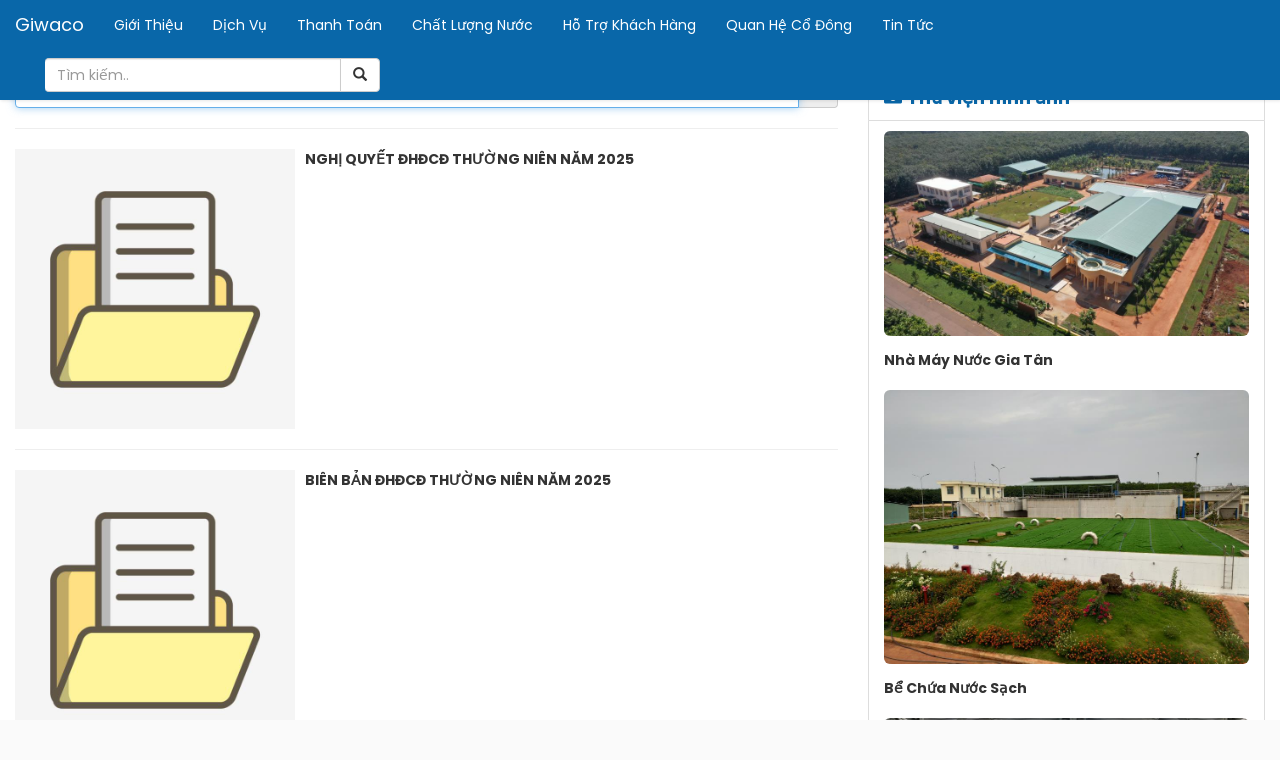

--- FILE ---
content_type: text/html; charset=utf-8
request_url: http://giwaco.vn/tin-tuc/dai-hoi-dong-co-dong
body_size: 96125
content:

<!doctype html>
<html>
<head>
    <meta charset="utf-8">
    <meta name="viewport" content="width=device-width, initial-scale=1.0">

    <!-- FACEBOOK -->
        <meta name="description" content="Đại Hội Đồng Cổ Đ&#244;ng .C&#244;ng ty cổ phần cấp nước Gia T&#226;n." />
            <meta name="keywords" content="Đại Hội Đồng Cổ Đ&#244;ng" />
            <meta property="og:image" itemprop="url" content="https://giwaco.vn/Images/logo/giwaco-logo.png" />
        <meta property="og:image" itemprop="thumbnailUrl" content="https://giwaco.vn/Images/logo/giwaco-logo.png">
    <meta property="og:image:width" content="720" />
    <meta property="og:image:height" content="480" />
        <meta property="og:url" content="https://giwaco.vn/tin-tuc/dai-hoi-dong-co-dong" />
            <meta property="article:tag" content="Đại Hội Đồng Cổ Đ&#244;ng" />

    <meta name="tt_category_id" content="1000000" />
    <meta name="tt_article_id" content="1000000" />
    <meta name="tt_site_id" content="1000000" />
    <meta name="dc.created" content="2021-05-26" />
    <meta name="dc.publisher" content="Giwaco" />
    <meta name="dc.rights.copyright" content="Giwaco" />
    <meta name="dc.creator.name" content="Giwaco" />
    <meta name="dc.creator.email" content="" />
    <meta name="dc.identifier" content="Giwaco.vn" />
    <meta name="copyright" content="Giwaco" />
    <meta name="author" content="Giwaco" />
    <meta name="dc.language" content="vi-VN" />
    <meta name="robots" content="index,follow" />
    <meta http-equiv="content-language" content="vi" />
    <meta name="geo.placename" content="Dong Nai, Viet Nam" />
    <meta name="geo.region" content="VN-DN" />
    <meta name="geo.position" content="11.08103516331271, 107.16639449642041" />
    <meta name="ICBM" content="11.08103516331271, 107.16639449642041" />
    <meta name="revisit-after" content="days" />

    <title>Đại Hội Đồng Cổ Đ&#244;ng .C&#244;ng ty cổ phần cấp nước Gia T&#226;n | Giwaco.vn</title>
    <link href="/favicon.ico" rel="shortcut icon" type="image/x-icon" />
    <link href="/Content/css?v=2grncazcLPldJh-0tMQEr6t9pvWeBliS8tTTqz5NTQc1" rel="stylesheet"/>

    <script src="/bundles/modernizr?v=inCVuEFe6J4Q07A0AcRsbJic_UE5MwpRMNGcOtk94TE1"></script>

    <script src="/bundles/jquery?v=8Oos0avDZyPg-cbyVzvkIfERIE1DGSe3sRQdCSYrgEQ1"></script>

    <script src="/bundles/bootstrap?v=ESck_wvaWCiF5JsitLMh765lhMnw7BVBtZE-YUTa4Ns1"></script>

    

    <link href="/Content/bootstrap.css" rel="stylesheet" />
    <link href="/Content/sidebar.css" rel="stylesheet" />
    <script src="/Scripts/sidebar.js"></script>
    <script src="/Scripts/sidebar.concat.min.js"></script>

    <script type="text/javascript">
        $(document).ready(function () {
            $("#sidebar").mCustomScrollbar({
                theme: "minimal"
            });

            if (location.protocol !== "https:") {
                location.protocol = "https:";
            };

            $('#dismiss, .overlay').on('click', function () {
                $('#sidebar').removeClass('active');
                $('.overlay').fadeOut();
            });

            $('#sidebarCollapse').on('click', function () {
                $('#sidebar').addClass('active');
                $('.overlay').fadeIn();
                $('.collapse.in').toggleClass('in');
                $('a[aria-expanded=true]').attr('aria-expanded', 'false');
            });
        });
    </script>

    <style type="text/css">
        /* width */
        ::-webkit-scrollbar {
            width: 10px;
        }

        /* Track */
        ::-webkit-scrollbar-track {
            background: #f1f1f1;
        }

        /* Handle */
        ::-webkit-scrollbar-thumb {
            background: #888;
        }

            /* Handle on hover */
            ::-webkit-scrollbar-thumb:hover {
                background: #555;
            }
    </style>

</head>
<body>
    <div class="wrapper d-flex align-items-stretch">
        <!-- Page Content  -->
        <div id="content">
            <nav class="navbar navbar-expand-lg navbar-light bg-light">
                <div class="container-fluid">
                    <div class="navbar-header">
                        <button type="button" class="navbar-toggle" data-toggle="collapse" data-target=".navbar-collapse">
                            <i class="glyphicon glyphicon-th"></i>
                        </button>
                        <a class="navbar-brand" href="/">Giwaco</a>
                    </div>

                    <div class="collapse navbar-collapse" id="bs-example-navbar-collapse-1">
                        <ul class="nav navbar-nav">
                                <li class="dropdown">
                                    <a class="dropdown-toggle" data-toggle="dropdown" href="#">
                                        Giới Thiệu
                                    </a>
                                    <ul class="dropdown-menu">
                                                <li><a href="/tin-tuc/Giới thiệu"><i class="glyphicon glyphicon-tint"></i> Giới thiệu</a></li>
                                                <li><a href="/tin-tuc/DIEU-LE-CONG-TY"><i class="glyphicon glyphicon-tint"></i> Điều Lệ C&#244;ng Ty</a></li>
                                                <li><a href="/tin-tuc/hinh-thanh-phat-trien"><i class="glyphicon glyphicon-tint"></i> H&#236;nh Th&#224;nh &amp; Ph&#225;t Triển</a></li>
                                                <li><a href="/tin-tuc/Tầm Nh&#236;n v&#224; Sứ Mệnh"><i class="glyphicon glyphicon-tint"></i> Tầm Nh&#236;n v&#224; Sứ Mệnh</a></li>
                                                <li><a href="/tin-tuc/Ban-Lanh-Dao"><i class="glyphicon glyphicon-tint"></i> Ban L&#227;nh Đạo</a></li>
                                                <li><a href="/tin-tuc/Hoi-Dong-Quan-Tri"><i class="glyphicon glyphicon-tint"></i> Hội Đồng Quản Trị</a></li>
                                                <li><a href="/tin-tuc/nganh-nghe-kinh-doanh"><i class="glyphicon glyphicon-tint"></i> Ng&#224;nh nghề kinh doanh</a></li>
                                                <li><a href="/tin-tuc/So-Do-To-Chuc"><i class="glyphicon glyphicon-tint"></i> Sơ Đồ Tổ Chức</a></li>

                                    </ul>
                                </li>
                                <li class="dropdown">
                                    <a class="dropdown-toggle" data-toggle="dropdown" href="#">
                                        Dịch Vụ
                                    </a>
                                    <ul class="dropdown-menu">
                                                <li><a href="/tin-tuc/lap-dat-dong-ho-nuoc"><i class="glyphicon glyphicon-tint"></i> Lắp đặt đồng hồ nước</a></li>
                                                <li><a href="/tin-tuc/sua-chua-bao-hanh"><i class="glyphicon glyphicon-tint"></i> Sửa chữa &amp; bảo h&#224;nh</a></li>

                                    </ul>
                                </li>
                                <li class="dropdown">
                                    <a class="dropdown-toggle" data-toggle="dropdown" href="#">
                                        Thanh To&#225;n
                                    </a>
                                    <ul class="dropdown-menu">
                                                <li><a href="/tin-tuc/gia-nuoc"><i class="glyphicon glyphicon-tint"></i> Gi&#225; nước</a></li>
                                                <li><a href="/tin-tuc/phuong-thuc-thanh-toan"><i class="glyphicon glyphicon-tint"></i> Phương thức thanh to&#225;n</a></li>
                                                <li><a href="/tin-tuc/trach-nhiem-nguoi-thanh-toan"><i class="glyphicon glyphicon-tint"></i> Tr&#225;ch nhiệm người thanh to&#225;n</a></li>

                                    </ul>
                                </li>
                                <li class="dropdown">
                                    <a class="dropdown-toggle" data-toggle="dropdown" href="#">
                                        Chất Lượng Nước
                                    </a>
                                    <ul class="dropdown-menu">
                                                <li><a href="/tin-tuc/cong-bo-hop-quy"><i class="glyphicon glyphicon-tint"></i> C&#244;ng Bố Hợp Quy</a></li>
                                                <li><a href="/tin-tuc/hoat-dong-cap-nuoc-an-toan"><i class="glyphicon glyphicon-tint"></i> Hoạt Động Cấp Nước An To&#224;n</a></li>

                                    </ul>
                                </li>
                                <li class="dropdown">
                                    <a class="dropdown-toggle" data-toggle="dropdown" href="#">
                                        Hỗ Trợ Kh&#225;ch H&#224;ng
                                    </a>
                                    <ul class="dropdown-menu">
                                                <li><a href="/tin-tuc/Huong-Dan"><i class="glyphicon glyphicon-tint"></i> Hướng Dẫn Thanh To&#225;n</a></li>
                                                <li><a href="/tin-tuc/doi-thong-tin-hoa-don"><i class="glyphicon glyphicon-tint"></i> Đổi th&#244;ng tin h&#243;a đơn</a></li>
                                                <li><a href="/tin-tuc/huong-dan-tra-cuu-tien-nuoc"><i class="glyphicon glyphicon-tint"></i> Hướng Dẫn Tra Cứu Tiền Nước </a></li>
                                                <li><a href="/tin-tuc/giai-phap-tiet-kiem-nuoc"><i class="glyphicon glyphicon-tint"></i> Giải ph&#225;p tiết kiệm nước</a></li>
                                                <li><a href="/tin-tuc/240912145209"><i class="glyphicon glyphicon-tint"></i> Hướng Dẫn Tra Cứu Ho&#225; Đơn</a></li>

                                    </ul>
                                </li>
                                <li class="dropdown">
                                    <a class="dropdown-toggle" data-toggle="dropdown" href="#">
                                        Quan Hệ Cổ Đ&#244;ng
                                    </a>
                                    <ul class="dropdown-menu">
                                                <li><a href="/tin-tuc/dai-hoi-dong-co-dong"><i class="glyphicon glyphicon-tint"></i> Đại Hội Đồng Cổ Đ&#244;ng</a></li>
                                                <li><a href="/tin-tuc/bao-cao-tai-chinh"><i class="glyphicon glyphicon-tint"></i> B&#225;o C&#225;o T&#224;i Ch&#237;nh</a></li>

                                    </ul>
                                </li>
                                <li class="dropdown">
                                    <a class="dropdown-toggle" data-toggle="dropdown" href="#">
                                        Tin Tức
                                    </a>
                                    <ul class="dropdown-menu">
                                                <li><a href="/tin-tuc/thong-bao"><i class="glyphicon glyphicon-tint"></i> Th&#244;ng B&#225;o</a></li>
                                                <li><a href="/tin-tuc/tin-hoat-dong"><i class="glyphicon glyphicon-tint"></i> Tin hoạt động</a></li>
                                                <li><a href="/tin-tuc/tin-su-kien"><i class="glyphicon glyphicon-tint"></i> Tin sự kiện</a></li>
                                                <li><a href="/tin-tuc/thong-bao-tuyen-dung"><i class="glyphicon glyphicon-tint"></i> Th&#244;ng B&#225;o Tuyển Dụng</a></li>

                                    </ul>
                                </li>
                        </ul>
                        <form class="navbar-form navbar-left" action="https://giwaco.vn/home/search">
                            <div class="form-group">
                                <div class="input-group">
                                    <input class="form-control full-width" name="keysearch" id="txtKeySearch" style="border-left:0px" placeholder="Tìm kiếm.." />
                                    <div class="input-group-btn">
                                        <button class="btn btn-default" type="submit">
                                            <i class="glyphicon glyphicon-search"></i>
                                        </button>
                                    </div>
                                </div>
                            </div>
                        </form>
                    </div>
                </div>
            </nav>

            <div class="container">
                

<link href="/Content/jquery.dataTables.css" rel="stylesheet" />
<link href="/Content/jquery.dataTables.min.css" rel="stylesheet" />
<link href="/Content/responsive.dataTables.min.css" rel="stylesheet" />

<script src="/Scripts/jquery.dataTables.js"></script>
<script src="/Scripts/jquery.dataTables.min.js"></script>
<script src="/Scripts/dataTables.responsive.min.js"></script>

<script type="text/javascript">
    $(document).ready(function () {
        //========================================
        // tableProduct
        var table = $('#tableManager').DataTable({
            dom: "Bfrtip",
            responsive: true,
            "lengthMenu": [[10], [10]],
            "ordering": false,
            searching: true,
            paging: true,
            info: true,
        });
        $("#tableManager_filter").addClass("hidden");
        $("#tableManager thead").remove();
        $('#txtKeySearch').keyup(function () {
            table.search($(this).val()).draw();
        });
        // End
        //====================================

    });
</script>
<div class="container-full" style="background-color:#fff">
    <div class="divspacetop-lager">
        <div class="col-lg-8">
            <div class="list-group">
                <div class="input-group">
                    <input id="txtKeySearch" class="form-control" placeholder="Nội dung cần tìm..." autofocus="autofocus" />
                    <span class="input-group-addon"><i class="glyphicon glyphicon-search"></i></span>
                </div>
                <hr />
                <table id="tableManager" class="table table-responsive" style="border: 0px; width: 100%; z-index: 100">
                    <thead>
                        <tr>
                            <th style="padding:0px">
                                Tin đã đăng
                            </th>
                        </tr>
                    </thead>
                    <tbody>
                            <tr>
                                <td style="padding:0px; border: 0px">
                                    <div class="media">
                                        <div class="media-left">
                                            <a href="/tin-tuc/dai-hoi-dong-co-dong/nghi-quyet-dhdcd-thuong-nien-nam-2025-20184" title="NGHỊ QUYẾT ĐHĐCĐ THƯỜNG NI&#202;N NĂM 2025">
                                                <img src="/Uploads/Avata/2025/1/3/21032025_131550.jpg" class="media-object img-news-left" />
                                            </a>
                                        </div>
                                        <div class="media-body">
                                            <a href="/tin-tuc/dai-hoi-dong-co-dong/nghi-quyet-dhdcd-thuong-nien-nam-2025-20184" title="NGHỊ QUYẾT ĐHĐCĐ THƯỜNG NI&#202;N NĂM 2025">
                                                <b>NGHỊ QUYẾT ĐHĐCĐ THƯỜNG NI&#202;N NĂM 2025</b>
                                                <div class="divspacetop text-line">
                                                    
                                                </div>
                                            </a>
                                        </div>
                                    </div>
                                    <hr />
                                </td>
                            </tr>
                            <tr>
                                <td style="padding:0px; border: 0px">
                                    <div class="media">
                                        <div class="media-left">
                                            <a href="/tin-tuc/dai-hoi-dong-co-dong/bien-ban-dhdcd-thuong-nien-nam-2025-20182" title="BI&#202;N BẢN ĐHĐCĐ THƯỜNG NI&#202;N NĂM 2025">
                                                <img src="/Uploads/Avata/2025/1/3/21032025_131245.jpg" class="media-object img-news-left" />
                                            </a>
                                        </div>
                                        <div class="media-body">
                                            <a href="/tin-tuc/dai-hoi-dong-co-dong/bien-ban-dhdcd-thuong-nien-nam-2025-20182" title="BI&#202;N BẢN ĐHĐCĐ THƯỜNG NI&#202;N NĂM 2025">
                                                <b>BI&#202;N BẢN ĐHĐCĐ THƯỜNG NI&#202;N NĂM 2025</b>
                                                <div class="divspacetop text-line">
                                                    
                                                </div>
                                            </a>
                                        </div>
                                    </div>
                                    <hr />
                                </td>
                            </tr>
                            <tr>
                                <td style="padding:0px; border: 0px">
                                    <div class="media">
                                        <div class="media-left">
                                            <a href="/tin-tuc/dai-hoi-dong-co-dong/tai-lieu-hop-dai-hoi-dong-co-dong-thuong-nien-nam-2025--20179" title="T&#224;i Liệu Họp Đại Hội Đồng Cổ Đ&#244;ng Thường Ni&#234;n Năm 2025 ">
                                                <img src="/Uploads/Avata/2025/1/3/11032025_154405.jpg" class="media-object img-news-left" />
                                            </a>
                                        </div>
                                        <div class="media-body">
                                            <a href="/tin-tuc/dai-hoi-dong-co-dong/tai-lieu-hop-dai-hoi-dong-co-dong-thuong-nien-nam-2025--20179" title="T&#224;i Liệu Họp Đại Hội Đồng Cổ Đ&#244;ng Thường Ni&#234;n Năm 2025 ">
                                                <b>T&#224;i Liệu Họp Đại Hội Đồng Cổ Đ&#244;ng Thường Ni&#234;n Năm 2025 </b>
                                                <div class="divspacetop text-line">
                                                    
                                                </div>
                                            </a>
                                        </div>
                                    </div>
                                    <hr />
                                </td>
                            </tr>
                            <tr>
                                <td style="padding:0px; border: 0px">
                                    <div class="media">
                                        <div class="media-left">
                                            <a href="/tin-tuc/dai-hoi-dong-co-dong/tai-lieu-hop-dai-hoi-dong-co-dong-thuong-nien-nam-2025-dự-thảo-20178" title="T&#224;i Liệu Họp Đại Hội Đồng Cổ Đ&#244;ng Thường Ni&#234;n Năm 2025 (Dự thảo)">
                                                <img src="/Uploads/Avata/2025/1/2/27022025_150241.jpg" class="media-object img-news-left" />
                                            </a>
                                        </div>
                                        <div class="media-body">
                                            <a href="/tin-tuc/dai-hoi-dong-co-dong/tai-lieu-hop-dai-hoi-dong-co-dong-thuong-nien-nam-2025-dự-thảo-20178" title="T&#224;i Liệu Họp Đại Hội Đồng Cổ Đ&#244;ng Thường Ni&#234;n Năm 2025 (Dự thảo)">
                                                <b>T&#224;i Liệu Họp Đại Hội Đồng Cổ Đ&#244;ng Thường Ni&#234;n Năm 2025 (Dự thảo)</b>
                                                <div class="divspacetop text-line">
                                                    
                                                </div>
                                            </a>
                                        </div>
                                    </div>
                                    <hr />
                                </td>
                            </tr>
                            <tr>
                                <td style="padding:0px; border: 0px">
                                    <div class="media">
                                        <div class="media-left">
                                            <a href="/tin-tuc/dai-hoi-dong-co-dong/bien-ban-hop-dai-hoi-dong-co-dong-thuong-nien---nam-2024-20145" title="BI&#202;N BẢN HỌP ĐẠI HỘI ĐỒNG CỔ Đ&#212;NG THƯỜNG NI&#202;N - NĂM 2024">
                                                <img src="/Uploads/Avata/2024/1/3/12032024_171746.jpg" class="media-object img-news-left" />
                                            </a>
                                        </div>
                                        <div class="media-body">
                                            <a href="/tin-tuc/dai-hoi-dong-co-dong/bien-ban-hop-dai-hoi-dong-co-dong-thuong-nien---nam-2024-20145" title="BI&#202;N BẢN HỌP ĐẠI HỘI ĐỒNG CỔ Đ&#212;NG THƯỜNG NI&#202;N - NĂM 2024">
                                                <b>BI&#202;N BẢN HỌP ĐẠI HỘI ĐỒNG CỔ Đ&#212;NG THƯỜNG NI&#202;N - NĂM 2024</b>
                                                <div class="divspacetop text-line">
                                                    
                                                </div>
                                            </a>
                                        </div>
                                    </div>
                                    <hr />
                                </td>
                            </tr>
                            <tr>
                                <td style="padding:0px; border: 0px">
                                    <div class="media">
                                        <div class="media-left">
                                            <a href="/tin-tuc/dai-hoi-dong-co-dong/nghi-quyet-dai-hoi-dong-co-dong-thuong-nien---nam-2024-20144" title="Nghị Quyết Đại Hội Đồng Cổ Đ&#244;ng Thường Ni&#234;n - Năm 2024">
                                                <img src="/Uploads/Avata/2024/1/3/12032024_132456.jpg" class="media-object img-news-left" />
                                            </a>
                                        </div>
                                        <div class="media-body">
                                            <a href="/tin-tuc/dai-hoi-dong-co-dong/nghi-quyet-dai-hoi-dong-co-dong-thuong-nien---nam-2024-20144" title="Nghị Quyết Đại Hội Đồng Cổ Đ&#244;ng Thường Ni&#234;n - Năm 2024">
                                                <b>Nghị Quyết Đại Hội Đồng Cổ Đ&#244;ng Thường Ni&#234;n - Năm 2024</b>
                                                <div class="divspacetop text-line">
                                                    
                                                </div>
                                            </a>
                                        </div>
                                    </div>
                                    <hr />
                                </td>
                            </tr>
                            <tr>
                                <td style="padding:0px; border: 0px">
                                    <div class="media">
                                        <div class="media-left">
                                            <a href="/tin-tuc/dai-hoi-dong-co-dong/tai-lieu-hop-dai-hoi-dong-co-dong-thuong-nien-nam-2024--20142" title="T&#224;i Liệu Họp Đại Hội Đồng Cổ Đ&#244;ng Thường Ni&#234;n Năm 2024 ">
                                                <img src="/Uploads/Avata/2024/1/2/29022024_092414.jpg" class="media-object img-news-left" />
                                            </a>
                                        </div>
                                        <div class="media-body">
                                            <a href="/tin-tuc/dai-hoi-dong-co-dong/tai-lieu-hop-dai-hoi-dong-co-dong-thuong-nien-nam-2024--20142" title="T&#224;i Liệu Họp Đại Hội Đồng Cổ Đ&#244;ng Thường Ni&#234;n Năm 2024 ">
                                                <b>T&#224;i Liệu Họp Đại Hội Đồng Cổ Đ&#244;ng Thường Ni&#234;n Năm 2024 </b>
                                                <div class="divspacetop text-line">
                                                    
                                                </div>
                                            </a>
                                        </div>
                                    </div>
                                    <hr />
                                </td>
                            </tr>
                            <tr>
                                <td style="padding:0px; border: 0px">
                                    <div class="media">
                                        <div class="media-left">
                                            <a href="/tin-tuc/dai-hoi-dong-co-dong/thong-bao---moi-hop-dai-hoi-dong-co-dong-thuong-nien-nam-2024--20141" title="Th&#244;ng B&#225;o : Mời Họp Đại Hội Đồng Cổ Đ&#244;ng Thường Ni&#234;n Năm 2024 ">
                                                <img src="/Uploads/Avata/2024/1/2/29022024_091308.jpg" class="media-object img-news-left" />
                                            </a>
                                        </div>
                                        <div class="media-body">
                                            <a href="/tin-tuc/dai-hoi-dong-co-dong/thong-bao---moi-hop-dai-hoi-dong-co-dong-thuong-nien-nam-2024--20141" title="Th&#244;ng B&#225;o : Mời Họp Đại Hội Đồng Cổ Đ&#244;ng Thường Ni&#234;n Năm 2024 ">
                                                <b>Th&#244;ng B&#225;o : Mời Họp Đại Hội Đồng Cổ Đ&#244;ng Thường Ni&#234;n Năm 2024 </b>
                                                <div class="divspacetop text-line">
                                                    
                                                </div>
                                            </a>
                                        </div>
                                    </div>
                                    <hr />
                                </td>
                            </tr>
                            <tr>
                                <td style="padding:0px; border: 0px">
                                    <div class="media">
                                        <div class="media-left">
                                            <a href="/tin-tuc/dai-hoi-dong-co-dong/bien-ban-hop-dai-hoi-dong-co-dong-thuong-nien---nam-2023-10117" title="BI&#202;N BẢN HỌP ĐẠI HỘI ĐỒNG CỔ Đ&#212;NG THƯỜNG NI&#202;N - NĂM 2023">
                                                <img src="/Uploads/Avata/2023/1/3/22032023_142648.jpg" class="media-object img-news-left" />
                                            </a>
                                        </div>
                                        <div class="media-body">
                                            <a href="/tin-tuc/dai-hoi-dong-co-dong/bien-ban-hop-dai-hoi-dong-co-dong-thuong-nien---nam-2023-10117" title="BI&#202;N BẢN HỌP ĐẠI HỘI ĐỒNG CỔ Đ&#212;NG THƯỜNG NI&#202;N - NĂM 2023">
                                                <b>BI&#202;N BẢN HỌP ĐẠI HỘI ĐỒNG CỔ Đ&#212;NG THƯỜNG NI&#202;N - NĂM 2023</b>
                                                <div class="divspacetop text-line">
                                                    
                                                </div>
                                            </a>
                                        </div>
                                    </div>
                                    <hr />
                                </td>
                            </tr>
                            <tr>
                                <td style="padding:0px; border: 0px">
                                    <div class="media">
                                        <div class="media-left">
                                            <a href="/tin-tuc/dai-hoi-dong-co-dong/nghi-quyet-dai-hoi-dong-co-dong-thuong-nien---nam-2023-10116" title="Nghị Quyết Đại Hội Đồng Cổ Đ&#244;ng Thường Ni&#234;n - Năm 2023">
                                                <img src="/Uploads/Avata/2023/1/3/22032023_142529.jpg" class="media-object img-news-left" />
                                            </a>
                                        </div>
                                        <div class="media-body">
                                            <a href="/tin-tuc/dai-hoi-dong-co-dong/nghi-quyet-dai-hoi-dong-co-dong-thuong-nien---nam-2023-10116" title="Nghị Quyết Đại Hội Đồng Cổ Đ&#244;ng Thường Ni&#234;n - Năm 2023">
                                                <b>Nghị Quyết Đại Hội Đồng Cổ Đ&#244;ng Thường Ni&#234;n - Năm 2023</b>
                                                <div class="divspacetop text-line">
                                                    
                                                </div>
                                            </a>
                                        </div>
                                    </div>
                                    <hr />
                                </td>
                            </tr>
                            <tr>
                                <td style="padding:0px; border: 0px">
                                    <div class="media">
                                        <div class="media-left">
                                            <a href="/tin-tuc/dai-hoi-dong-co-dong/tai-lieu-hop-dai-hoi-dong-co-dong-thuong-nien-nam-2023-10114" title="T&#224;i Liệu Họp Đại Hội Đồng Cổ Đ&#244;ng Thường Ni&#234;n Năm 2023">
                                                <img src="/Uploads/Avata/2023/1/2/28022023_165552.jpg" class="media-object img-news-left" />
                                            </a>
                                        </div>
                                        <div class="media-body">
                                            <a href="/tin-tuc/dai-hoi-dong-co-dong/tai-lieu-hop-dai-hoi-dong-co-dong-thuong-nien-nam-2023-10114" title="T&#224;i Liệu Họp Đại Hội Đồng Cổ Đ&#244;ng Thường Ni&#234;n Năm 2023">
                                                <b>T&#224;i Liệu Họp Đại Hội Đồng Cổ Đ&#244;ng Thường Ni&#234;n Năm 2023</b>
                                                <div class="divspacetop text-line">
                                                    
                                                </div>
                                            </a>
                                        </div>
                                    </div>
                                    <hr />
                                </td>
                            </tr>
                            <tr>
                                <td style="padding:0px; border: 0px">
                                    <div class="media">
                                        <div class="media-left">
                                            <a href="/tin-tuc/dai-hoi-dong-co-dong/thong-bao---moi-hop-dai-hoi-dong-co-dong-thuong-nien-nam-2023-cua-cong-ty-co-phan-cap-nuoc-gia-tan--10112" title="Th&#244;ng B&#225;o : Mời Họp Đại Hội Đồng Cổ Đ&#244;ng Thường Ni&#234;n Năm 2023 Của C&#244;ng Ty Cổ Phần Cấp Nước Gia T&#226;n ">
                                                <img src="/Uploads/Avata/2023/1/2/23022023_111903.jpg" class="media-object img-news-left" />
                                            </a>
                                        </div>
                                        <div class="media-body">
                                            <a href="/tin-tuc/dai-hoi-dong-co-dong/thong-bao---moi-hop-dai-hoi-dong-co-dong-thuong-nien-nam-2023-cua-cong-ty-co-phan-cap-nuoc-gia-tan--10112" title="Th&#244;ng B&#225;o : Mời Họp Đại Hội Đồng Cổ Đ&#244;ng Thường Ni&#234;n Năm 2023 Của C&#244;ng Ty Cổ Phần Cấp Nước Gia T&#226;n ">
                                                <b>Th&#244;ng B&#225;o : Mời Họp Đại Hội Đồng Cổ Đ&#244;ng Thường Ni&#234;n Năm 2023 Của C&#244;ng Ty Cổ Phần Cấp Nước Gia T&#226;n </b>
                                                <div class="divspacetop text-line">
                                                    
                                                </div>
                                            </a>
                                        </div>
                                    </div>
                                    <hr />
                                </td>
                            </tr>
                            <tr>
                                <td style="padding:0px; border: 0px">
                                    <div class="media">
                                        <div class="media-left">
                                            <a href="/tin-tuc/dai-hoi-dong-co-dong/thong-bao-nop-tien-mua-co-phan-dot-1-theo-phuong-an-phat-hanh-co-phieu-tang-von-dieu-le-nam-2022-89" title="Th&#244;ng B&#225;o Nộp Tiền Mua Cổ Phần Đợt 1 Theo Phương &#193;n Ph&#225;t H&#224;nh Cổ Phiếu Tăng Vốn Điều Lệ Năm 2022">
                                                <img src="/Uploads/Avata/2022/1/4/11042022_135022.jpg" class="media-object img-news-left" />
                                            </a>
                                        </div>
                                        <div class="media-body">
                                            <a href="/tin-tuc/dai-hoi-dong-co-dong/thong-bao-nop-tien-mua-co-phan-dot-1-theo-phuong-an-phat-hanh-co-phieu-tang-von-dieu-le-nam-2022-89" title="Th&#244;ng B&#225;o Nộp Tiền Mua Cổ Phần Đợt 1 Theo Phương &#193;n Ph&#225;t H&#224;nh Cổ Phiếu Tăng Vốn Điều Lệ Năm 2022">
                                                <b>Th&#244;ng B&#225;o Nộp Tiền Mua Cổ Phần Đợt 1 Theo Phương &#193;n Ph&#225;t H&#224;nh Cổ Phiếu Tăng Vốn Điều Lệ Năm 2022</b>
                                                <div class="divspacetop text-line">
                                                    
                                                </div>
                                            </a>
                                        </div>
                                    </div>
                                    <hr />
                                </td>
                            </tr>
                            <tr>
                                <td style="padding:0px; border: 0px">
                                    <div class="media">
                                        <div class="media-left">
                                            <a href="/tin-tuc/dai-hoi-dong-co-dong/thong-bao-moi-nop-lai-chung-nhan-so-huu-co-phan-87" title="Th&#244;ng B&#225;o Mời Nộp Lại Chứng Nhận Sở Hữu Cổ Phần">
                                                <img src="/Uploads/Avata/2022/1/4/06042022_144352.jpg" class="media-object img-news-left" />
                                            </a>
                                        </div>
                                        <div class="media-body">
                                            <a href="/tin-tuc/dai-hoi-dong-co-dong/thong-bao-moi-nop-lai-chung-nhan-so-huu-co-phan-87" title="Th&#244;ng B&#225;o Mời Nộp Lại Chứng Nhận Sở Hữu Cổ Phần">
                                                <b>Th&#244;ng B&#225;o Mời Nộp Lại Chứng Nhận Sở Hữu Cổ Phần</b>
                                                <div class="divspacetop text-line">
                                                    
                                                </div>
                                            </a>
                                        </div>
                                    </div>
                                    <hr />
                                </td>
                            </tr>
                            <tr>
                                <td style="padding:0px; border: 0px">
                                    <div class="media">
                                        <div class="media-left">
                                            <a href="/tin-tuc/dai-hoi-dong-co-dong/giay-chung-nhan-dang-ky-doanh-nghiep-cong-ty-co-phan-86" title="Giấy Chứng Nhận Đăng K&#253; Doanh Nghiệp C&#244;ng ty Cổ Phần">
                                                <img src="/Uploads/Avata/2022/1/4/04042022_132013.jpg" class="media-object img-news-left" />
                                            </a>
                                        </div>
                                        <div class="media-body">
                                            <a href="/tin-tuc/dai-hoi-dong-co-dong/giay-chung-nhan-dang-ky-doanh-nghiep-cong-ty-co-phan-86" title="Giấy Chứng Nhận Đăng K&#253; Doanh Nghiệp C&#244;ng ty Cổ Phần">
                                                <b>Giấy Chứng Nhận Đăng K&#253; Doanh Nghiệp C&#244;ng ty Cổ Phần</b>
                                                <div class="divspacetop text-line">
                                                    
                                                </div>
                                            </a>
                                        </div>
                                    </div>
                                    <hr />
                                </td>
                            </tr>
                            <tr>
                                <td style="padding:0px; border: 0px">
                                    <div class="media">
                                        <div class="media-left">
                                            <a href="/tin-tuc/dai-hoi-dong-co-dong/bien-ban-hop-dai-hoi-dong-co-dong-thuong-nien---nam-2022-83" title="BI&#202;N BẢN HỌP ĐẠI HỘI ĐỒNG CỔ Đ&#212;NG THƯỜNG NI&#202;N - NĂM 2022">
                                                <img src="/Uploads/Avata/2022/1/3/25032022_140110.jpg" class="media-object img-news-left" />
                                            </a>
                                        </div>
                                        <div class="media-body">
                                            <a href="/tin-tuc/dai-hoi-dong-co-dong/bien-ban-hop-dai-hoi-dong-co-dong-thuong-nien---nam-2022-83" title="BI&#202;N BẢN HỌP ĐẠI HỘI ĐỒNG CỔ Đ&#212;NG THƯỜNG NI&#202;N - NĂM 2022">
                                                <b>BI&#202;N BẢN HỌP ĐẠI HỘI ĐỒNG CỔ Đ&#212;NG THƯỜNG NI&#202;N - NĂM 2022</b>
                                                <div class="divspacetop text-line">
                                                    
                                                </div>
                                            </a>
                                        </div>
                                    </div>
                                    <hr />
                                </td>
                            </tr>
                            <tr>
                                <td style="padding:0px; border: 0px">
                                    <div class="media">
                                        <div class="media-left">
                                            <a href="/tin-tuc/dai-hoi-dong-co-dong/nghi-quyet-dai-hoi-dong-co-dong-thuong-nien---nam-2022-82" title="Nghị Quyết Đại Hội Đồng Cổ Đ&#244;ng Thường Ni&#234;n - Năm 2022">
                                                <img src="/Uploads/Avata/2022/1/3/21032022_091536.jpg" class="media-object img-news-left" />
                                            </a>
                                        </div>
                                        <div class="media-body">
                                            <a href="/tin-tuc/dai-hoi-dong-co-dong/nghi-quyet-dai-hoi-dong-co-dong-thuong-nien---nam-2022-82" title="Nghị Quyết Đại Hội Đồng Cổ Đ&#244;ng Thường Ni&#234;n - Năm 2022">
                                                <b>Nghị Quyết Đại Hội Đồng Cổ Đ&#244;ng Thường Ni&#234;n - Năm 2022</b>
                                                <div class="divspacetop text-line">
                                                    
                                                </div>
                                            </a>
                                        </div>
                                    </div>
                                    <hr />
                                </td>
                            </tr>
                            <tr>
                                <td style="padding:0px; border: 0px">
                                    <div class="media">
                                        <div class="media-left">
                                            <a href="/tin-tuc/dai-hoi-dong-co-dong/thong-moi-hop-tham-du-dai-hoi-dong-co-dong-thuong-nien-nam-2022-77" title="Th&#244;ng Mời Họp Tham Dự Đại Hội Đồng Cổ Đ&#244;ng Thường Ni&#234;n Năm 2022">
                                                <img src="/Uploads/Avata/2022/1/2/25022022_102021.jpg" class="media-object img-news-left" />
                                            </a>
                                        </div>
                                        <div class="media-body">
                                            <a href="/tin-tuc/dai-hoi-dong-co-dong/thong-moi-hop-tham-du-dai-hoi-dong-co-dong-thuong-nien-nam-2022-77" title="Th&#244;ng Mời Họp Tham Dự Đại Hội Đồng Cổ Đ&#244;ng Thường Ni&#234;n Năm 2022">
                                                <b>Th&#244;ng Mời Họp Tham Dự Đại Hội Đồng Cổ Đ&#244;ng Thường Ni&#234;n Năm 2022</b>
                                                <div class="divspacetop text-line">
                                                    
                                                </div>
                                            </a>
                                        </div>
                                    </div>
                                    <hr />
                                </td>
                            </tr>
                            <tr>
                                <td style="padding:0px; border: 0px">
                                    <div class="media">
                                        <div class="media-left">
                                            <a href="/tin-tuc/dai-hoi-dong-co-dong/tai-lieu-dai-hoi-co-dong-thuong-nien--du-thao--nam-2022-79" title="T&#224;i Liệu Đại Hội Cổ Đ&#244;ng Thường Ni&#234;n ( Dự Thảo ) Năm 2022">
                                                <img src="/Uploads/Avata/2022/1/2/26022022_094939.jpg" class="media-object img-news-left" />
                                            </a>
                                        </div>
                                        <div class="media-body">
                                            <a href="/tin-tuc/dai-hoi-dong-co-dong/tai-lieu-dai-hoi-co-dong-thuong-nien--du-thao--nam-2022-79" title="T&#224;i Liệu Đại Hội Cổ Đ&#244;ng Thường Ni&#234;n ( Dự Thảo ) Năm 2022">
                                                <b>T&#224;i Liệu Đại Hội Cổ Đ&#244;ng Thường Ni&#234;n ( Dự Thảo ) Năm 2022</b>
                                                <div class="divspacetop text-line">
                                                    
                                                </div>
                                            </a>
                                        </div>
                                    </div>
                                    <hr />
                                </td>
                            </tr>
                            <tr>
                                <td style="padding:0px; border: 0px">
                                    <div class="media">
                                        <div class="media-left">
                                            <a href="/tin-tuc/dai-hoi-dong-co-dong/thong-bao-nop-tien-mua-co-phan-dot-4-theo-phuong-an-phat-hanh-co-phieu-tang-von-dieu-le-nam-2021-72" title="Th&#244;ng B&#225;o Nộp Tiền Mua Cổ Phần Đợt 4 Theo Phương &#193;n Ph&#225;t H&#224;nh Cổ Phiếu Tăng Vốn Điều Lệ Năm 2021">
                                                <img src="/Uploads/Avata/2022/1/1/11012022_094026.jpg" class="media-object img-news-left" />
                                            </a>
                                        </div>
                                        <div class="media-body">
                                            <a href="/tin-tuc/dai-hoi-dong-co-dong/thong-bao-nop-tien-mua-co-phan-dot-4-theo-phuong-an-phat-hanh-co-phieu-tang-von-dieu-le-nam-2021-72" title="Th&#244;ng B&#225;o Nộp Tiền Mua Cổ Phần Đợt 4 Theo Phương &#193;n Ph&#225;t H&#224;nh Cổ Phiếu Tăng Vốn Điều Lệ Năm 2021">
                                                <b>Th&#244;ng B&#225;o Nộp Tiền Mua Cổ Phần Đợt 4 Theo Phương &#193;n Ph&#225;t H&#224;nh Cổ Phiếu Tăng Vốn Điều Lệ Năm 2021</b>
                                                <div class="divspacetop text-line">
                                                    
                                                </div>
                                            </a>
                                        </div>
                                    </div>
                                    <hr />
                                </td>
                            </tr>
                            <tr>
                                <td style="padding:0px; border: 0px">
                                    <div class="media">
                                        <div class="media-left">
                                            <a href="/tin-tuc/dai-hoi-dong-co-dong/bien-ban-hop-va-nghi-quyet-dai-hoi-dong-co-dong-bat-thuong-lan-2---2021-63" title="BI&#202;N BẢN HỌP V&#192; NGHỊ QUYẾT ĐẠI HỘI ĐỒNG CỔ Đ&#212;NG BẤT THƯỜNG LẦN 2 - 2021">
                                                <img src="/Uploads/Avata/2021/1/11/24112021_111949.jpg" class="media-object img-news-left" />
                                            </a>
                                        </div>
                                        <div class="media-body">
                                            <a href="/tin-tuc/dai-hoi-dong-co-dong/bien-ban-hop-va-nghi-quyet-dai-hoi-dong-co-dong-bat-thuong-lan-2---2021-63" title="BI&#202;N BẢN HỌP V&#192; NGHỊ QUYẾT ĐẠI HỘI ĐỒNG CỔ Đ&#212;NG BẤT THƯỜNG LẦN 2 - 2021">
                                                <b>BI&#202;N BẢN HỌP V&#192; NGHỊ QUYẾT ĐẠI HỘI ĐỒNG CỔ Đ&#212;NG BẤT THƯỜNG LẦN 2 - 2021</b>
                                                <div class="divspacetop text-line">
                                                    
                                                </div>
                                            </a>
                                        </div>
                                    </div>
                                    <hr />
                                </td>
                            </tr>
                            <tr>
                                <td style="padding:0px; border: 0px">
                                    <div class="media">
                                        <div class="media-left">
                                            <a href="/tin-tuc/dai-hoi-dong-co-dong/tai-lieu-dai-hoi-co-dong-bat-thuong-lan-2-nam-2021-59" title="T&#224;i Liệu Đại Hội Cổ Đ&#244;ng Bất Thường Lần 2 Năm 2021">
                                                <img src="/Uploads/Avata/2021/1/11/02112021_164150.jpg" class="media-object img-news-left" />
                                            </a>
                                        </div>
                                        <div class="media-body">
                                            <a href="/tin-tuc/dai-hoi-dong-co-dong/tai-lieu-dai-hoi-co-dong-bat-thuong-lan-2-nam-2021-59" title="T&#224;i Liệu Đại Hội Cổ Đ&#244;ng Bất Thường Lần 2 Năm 2021">
                                                <b>T&#224;i Liệu Đại Hội Cổ Đ&#244;ng Bất Thường Lần 2 Năm 2021</b>
                                                <div class="divspacetop text-line">
                                                    
                                                </div>
                                            </a>
                                        </div>
                                    </div>
                                    <hr />
                                </td>
                            </tr>
                            <tr>
                                <td style="padding:0px; border: 0px">
                                    <div class="media">
                                        <div class="media-left">
                                            <a href="/tin-tuc/dai-hoi-dong-co-dong/thong-bao-nop-tien-mua-co-phan-dot-3-theo-phuong-an-phat-hanh-co-phieu-tang-von-dieu-le-nam-2021-60" title="Th&#244;ng B&#225;o Nộp Tiền Mua Cổ Phần Đợt 3 Theo Phương &#193;n Ph&#225;t H&#224;nh Cổ Phiếu Tăng Vốn Điều Lệ Năm 2021">
                                                <img src="/Uploads/Avata/2021/1/11/03112021_085338.jpg" class="media-object img-news-left" />
                                            </a>
                                        </div>
                                        <div class="media-body">
                                            <a href="/tin-tuc/dai-hoi-dong-co-dong/thong-bao-nop-tien-mua-co-phan-dot-3-theo-phuong-an-phat-hanh-co-phieu-tang-von-dieu-le-nam-2021-60" title="Th&#244;ng B&#225;o Nộp Tiền Mua Cổ Phần Đợt 3 Theo Phương &#193;n Ph&#225;t H&#224;nh Cổ Phiếu Tăng Vốn Điều Lệ Năm 2021">
                                                <b>Th&#244;ng B&#225;o Nộp Tiền Mua Cổ Phần Đợt 3 Theo Phương &#193;n Ph&#225;t H&#224;nh Cổ Phiếu Tăng Vốn Điều Lệ Năm 2021</b>
                                                <div class="divspacetop text-line">
                                                    
                                                </div>
                                            </a>
                                        </div>
                                    </div>
                                    <hr />
                                </td>
                            </tr>
                            <tr>
                                <td style="padding:0px; border: 0px">
                                    <div class="media">
                                        <div class="media-left">
                                            <a href="/tin-tuc/dai-hoi-dong-co-dong/giay-dang-ky---giay-uy-quyen--dai-hoi-dong-co-dong-bat-thuong--lan-2-2021-57" title="Giấy Đăng K&#253; - Giấy Ủy Quyền  Đại Hội Đồng Cổ Đ&#244;ng bất Thường  Lần 2-2021">
                                                <img src="/Uploads/Avata/2021/1/10/25102021_092221.jpg" class="media-object img-news-left" />
                                            </a>
                                        </div>
                                        <div class="media-body">
                                            <a href="/tin-tuc/dai-hoi-dong-co-dong/giay-dang-ky---giay-uy-quyen--dai-hoi-dong-co-dong-bat-thuong--lan-2-2021-57" title="Giấy Đăng K&#253; - Giấy Ủy Quyền  Đại Hội Đồng Cổ Đ&#244;ng bất Thường  Lần 2-2021">
                                                <b>Giấy Đăng K&#253; - Giấy Ủy Quyền  Đại Hội Đồng Cổ Đ&#244;ng bất Thường  Lần 2-2021</b>
                                                <div class="divspacetop text-line">
                                                    
                                                </div>
                                            </a>
                                        </div>
                                    </div>
                                    <hr />
                                </td>
                            </tr>
                            <tr>
                                <td style="padding:0px; border: 0px">
                                    <div class="media">
                                        <div class="media-left">
                                            <a href="/tin-tuc/dai-hoi-dong-co-dong/thu-moi-hop-dai-hoi-dong-co-dong-bat-thuong---lan-2---2021-56" title="Thư Mời Họp Đại Hội Đồng Cổ Đ&#244;ng Bất Thường - Lần 2 - 2021">
                                                <img src="/Uploads/Avata/2021/1/10/20102021_153057.jpg" class="media-object img-news-left" />
                                            </a>
                                        </div>
                                        <div class="media-body">
                                            <a href="/tin-tuc/dai-hoi-dong-co-dong/thu-moi-hop-dai-hoi-dong-co-dong-bat-thuong---lan-2---2021-56" title="Thư Mời Họp Đại Hội Đồng Cổ Đ&#244;ng Bất Thường - Lần 2 - 2021">
                                                <b>Thư Mời Họp Đại Hội Đồng Cổ Đ&#244;ng Bất Thường - Lần 2 - 2021</b>
                                                <div class="divspacetop text-line">
                                                    
                                                </div>
                                            </a>
                                        </div>
                                    </div>
                                    <hr />
                                </td>
                            </tr>
                            <tr>
                                <td style="padding:0px; border: 0px">
                                    <div class="media">
                                        <div class="media-left">
                                            <a href="/tin-tuc/dai-hoi-dong-co-dong/thong-bao-nop-tien-mua-co-phan-dot-2-theo-phuong-an-phat-hanh-co-phieu-tang-von-dieu-le-nam-2021-51" title="Th&#244;ng B&#225;o Nộp Tiền Mua Cổ Phần Đợt 2 Theo Phương &#193;n Ph&#225;t H&#224;nh Cổ Phiếu Tăng Vốn Điều Lệ Năm 2021">
                                                <img src="/Uploads/Avata/2021/1/9/03092021_115330.jpg" class="media-object img-news-left" />
                                            </a>
                                        </div>
                                        <div class="media-body">
                                            <a href="/tin-tuc/dai-hoi-dong-co-dong/thong-bao-nop-tien-mua-co-phan-dot-2-theo-phuong-an-phat-hanh-co-phieu-tang-von-dieu-le-nam-2021-51" title="Th&#244;ng B&#225;o Nộp Tiền Mua Cổ Phần Đợt 2 Theo Phương &#193;n Ph&#225;t H&#224;nh Cổ Phiếu Tăng Vốn Điều Lệ Năm 2021">
                                                <b>Th&#244;ng B&#225;o Nộp Tiền Mua Cổ Phần Đợt 2 Theo Phương &#193;n Ph&#225;t H&#224;nh Cổ Phiếu Tăng Vốn Điều Lệ Năm 2021</b>
                                                <div class="divspacetop text-line">
                                                    
                                                </div>
                                            </a>
                                        </div>
                                    </div>
                                    <hr />
                                </td>
                            </tr>
                            <tr>
                                <td style="padding:0px; border: 0px">
                                    <div class="media">
                                        <div class="media-left">
                                            <a href="/tin-tuc/dai-hoi-dong-co-dong/thong-bao-nop-tien-mua-co-phan-theo-phuong-an-phat-hanh-co-phieu-tang-von-dieu-le-nam-2021-40" title="Th&#244;ng B&#225;o Nộp Tiền Mua Cổ Phần Theo Phương &#193;n Ph&#225;t H&#224;nh Cổ Phiếu Tăng Vốn Điều Lệ Năm 2021">
                                                <img src="/Uploads/Avata/2021/1/7/27072021_160830.jpg" class="media-object img-news-left" />
                                            </a>
                                        </div>
                                        <div class="media-body">
                                            <a href="/tin-tuc/dai-hoi-dong-co-dong/thong-bao-nop-tien-mua-co-phan-theo-phuong-an-phat-hanh-co-phieu-tang-von-dieu-le-nam-2021-40" title="Th&#244;ng B&#225;o Nộp Tiền Mua Cổ Phần Theo Phương &#193;n Ph&#225;t H&#224;nh Cổ Phiếu Tăng Vốn Điều Lệ Năm 2021">
                                                <b>Th&#244;ng B&#225;o Nộp Tiền Mua Cổ Phần Theo Phương &#193;n Ph&#225;t H&#224;nh Cổ Phiếu Tăng Vốn Điều Lệ Năm 2021</b>
                                                <div class="divspacetop text-line">
                                                    
                                                </div>
                                            </a>
                                        </div>
                                    </div>
                                    <hr />
                                </td>
                            </tr>
                            <tr>
                                <td style="padding:0px; border: 0px">
                                    <div class="media">
                                        <div class="media-left">
                                            <a href="/tin-tuc/dai-hoi-dong-co-dong/nghi-quyet-dai-hoi-co-dong-bat-thuong-lan-1---nam-2021-24" title="Nghị Quyết Đại Hội Cổ Đ&#244;ng Bất Thường Lần 1 - Năm 2021">
                                                <img src="/Uploads/Avata/2021/1/7/01072021_133058.jpg" class="media-object img-news-left" />
                                            </a>
                                        </div>
                                        <div class="media-body">
                                            <a href="/tin-tuc/dai-hoi-dong-co-dong/nghi-quyet-dai-hoi-co-dong-bat-thuong-lan-1---nam-2021-24" title="Nghị Quyết Đại Hội Cổ Đ&#244;ng Bất Thường Lần 1 - Năm 2021">
                                                <b>Nghị Quyết Đại Hội Cổ Đ&#244;ng Bất Thường Lần 1 - Năm 2021</b>
                                                <div class="divspacetop text-line">
                                                    
                                                </div>
                                            </a>
                                        </div>
                                    </div>
                                    <hr />
                                </td>
                            </tr>
                            <tr>
                                <td style="padding:0px; border: 0px">
                                    <div class="media">
                                        <div class="media-left">
                                            <a href="/tin-tuc/dai-hoi-dong-co-dong/bien-ban-hop-dai-hoi-co-dong-bat-thuong-lan-1---nam-2021-23" title="Bi&#234;n Bản Họp Đại Hội Cổ Đ&#244;ng Bất Thường Lần 1 - Năm 2021">
                                                <img src="/Uploads/Avata/2021/1/7/01072021_132730.jpg" class="media-object img-news-left" />
                                            </a>
                                        </div>
                                        <div class="media-body">
                                            <a href="/tin-tuc/dai-hoi-dong-co-dong/bien-ban-hop-dai-hoi-co-dong-bat-thuong-lan-1---nam-2021-23" title="Bi&#234;n Bản Họp Đại Hội Cổ Đ&#244;ng Bất Thường Lần 1 - Năm 2021">
                                                <b>Bi&#234;n Bản Họp Đại Hội Cổ Đ&#244;ng Bất Thường Lần 1 - Năm 2021</b>
                                                <div class="divspacetop text-line">
                                                    
                                                </div>
                                            </a>
                                        </div>
                                    </div>
                                    <hr />
                                </td>
                            </tr>
                            <tr>
                                <td style="padding:0px; border: 0px">
                                    <div class="media">
                                        <div class="media-left">
                                            <a href="/tin-tuc/dai-hoi-dong-co-dong/bien-ban-hop-dai-hoi-dong-co-dong-nam-2021-19" title="Bi&#234;n Bản Họp Đại Hội Đồng Cổ Đ&#244;ng Năm 2021">
                                                <img src="/Uploads/Avata/2021/1/6/21062021_205055.jpg" class="media-object img-news-left" />
                                            </a>
                                        </div>
                                        <div class="media-body">
                                            <a href="/tin-tuc/dai-hoi-dong-co-dong/bien-ban-hop-dai-hoi-dong-co-dong-nam-2021-19" title="Bi&#234;n Bản Họp Đại Hội Đồng Cổ Đ&#244;ng Năm 2021">
                                                <b>Bi&#234;n Bản Họp Đại Hội Đồng Cổ Đ&#244;ng Năm 2021</b>
                                                <div class="divspacetop text-line">
                                                    
                                                </div>
                                            </a>
                                        </div>
                                    </div>
                                    <hr />
                                </td>
                            </tr>
                            <tr>
                                <td style="padding:0px; border: 0px">
                                    <div class="media">
                                        <div class="media-left">
                                            <a href="/tin-tuc/dai-hoi-dong-co-dong/tai-lieu-dai-hoi-co-dong-bat-thuong-nam-2021-16" title="T&#224;i Liệu Đại Hội Cổ Đ&#244;ng Bất Thường Năm 2021">
                                                <img src="/Uploads/Avata/2021/1/6/14062021_160952.jpg" class="media-object img-news-left" />
                                            </a>
                                        </div>
                                        <div class="media-body">
                                            <a href="/tin-tuc/dai-hoi-dong-co-dong/tai-lieu-dai-hoi-co-dong-bat-thuong-nam-2021-16" title="T&#224;i Liệu Đại Hội Cổ Đ&#244;ng Bất Thường Năm 2021">
                                                <b>T&#224;i Liệu Đại Hội Cổ Đ&#244;ng Bất Thường Năm 2021</b>
                                                <div class="divspacetop text-line">
                                                    
                                                </div>
                                            </a>
                                        </div>
                                    </div>
                                    <hr />
                                </td>
                            </tr>
                            <tr>
                                <td style="padding:0px; border: 0px">
                                    <div class="media">
                                        <div class="media-left">
                                            <a href="/tin-tuc/dai-hoi-dong-co-dong/thong-bao-moi-hop-dhcd-bat-thuong-29 6 2021-17" title="Th&#244;ng B&#225;o Mời Họp ĐHCĐ Bất Thường 29/6/2021">
                                                <img src="/Uploads/Avata/2021/1/6/21062021_154543.jpg" class="media-object img-news-left" />
                                            </a>
                                        </div>
                                        <div class="media-body">
                                            <a href="/tin-tuc/dai-hoi-dong-co-dong/thong-bao-moi-hop-dhcd-bat-thuong-29 6 2021-17" title="Th&#244;ng B&#225;o Mời Họp ĐHCĐ Bất Thường 29/6/2021">
                                                <b>Th&#244;ng B&#225;o Mời Họp ĐHCĐ Bất Thường 29/6/2021</b>
                                                <div class="divspacetop text-line">
                                                    
                                                </div>
                                            </a>
                                        </div>
                                    </div>
                                    <hr />
                                </td>
                            </tr>
                            <tr>
                                <td style="padding:0px; border: 0px">
                                    <div class="media">
                                        <div class="media-left">
                                            <a href="/tin-tuc/dai-hoi-dong-co-dong/nghi-quyet-dai-hoi-dong-co-dong-nam-2021-18" title="Nghị Quyết Đại Hội Đồng Cổ Đ&#244;ng Năm 2021">
                                                <img src="/Uploads/Avata/2021/1/6/21062021_155127.jpg" class="media-object img-news-left" />
                                            </a>
                                        </div>
                                        <div class="media-body">
                                            <a href="/tin-tuc/dai-hoi-dong-co-dong/nghi-quyet-dai-hoi-dong-co-dong-nam-2021-18" title="Nghị Quyết Đại Hội Đồng Cổ Đ&#244;ng Năm 2021">
                                                <b>Nghị Quyết Đại Hội Đồng Cổ Đ&#244;ng Năm 2021</b>
                                                <div class="divspacetop text-line">
                                                    
                                                </div>
                                            </a>
                                        </div>
                                    </div>
                                    <hr />
                                </td>
                            </tr>
                            <tr>
                                <td style="padding:0px; border: 0px">
                                    <div class="media">
                                        <div class="media-left">
                                            <a href="/tin-tuc/dai-hoi-dong-co-dong/ho-so-dai-hoi-co-dong-nam-2021-20" title="Hồ Sơ Đại Hội Cổ Đ&#244;ng Năm 2021">
                                                <img src="/Uploads/Avata/2021/1/6/21062021_205303.jpg" class="media-object img-news-left" />
                                            </a>
                                        </div>
                                        <div class="media-body">
                                            <a href="/tin-tuc/dai-hoi-dong-co-dong/ho-so-dai-hoi-co-dong-nam-2021-20" title="Hồ Sơ Đại Hội Cổ Đ&#244;ng Năm 2021">
                                                <b>Hồ Sơ Đại Hội Cổ Đ&#244;ng Năm 2021</b>
                                                <div class="divspacetop text-line">
                                                    
                                                </div>
                                            </a>
                                        </div>
                                    </div>
                                    <hr />
                                </td>
                            </tr>
                            <tr>
                                <td style="padding:0px; border: 0px">
                                    <div class="media">
                                        <div class="media-left">
                                            <a href="/tin-tuc/dai-hoi-dong-co-dong/thong-bao-doi-ngay-to-chuc-dhdcd-thuong-nien-nam-2021-21" title="Th&#244;ng B&#225;o Dời ng&#224;y tổ chức ĐHĐCĐ thường ni&#234;n năm 2021">
                                                <img src="/Uploads/Avata/2021/1/6/21062021_205644.jpg" class="media-object img-news-left" />
                                            </a>
                                        </div>
                                        <div class="media-body">
                                            <a href="/tin-tuc/dai-hoi-dong-co-dong/thong-bao-doi-ngay-to-chuc-dhdcd-thuong-nien-nam-2021-21" title="Th&#244;ng B&#225;o Dời ng&#224;y tổ chức ĐHĐCĐ thường ni&#234;n năm 2021">
                                                <b>Th&#244;ng B&#225;o Dời ng&#224;y tổ chức ĐHĐCĐ thường ni&#234;n năm 2021</b>
                                                <div class="divspacetop text-line">
                                                    
                                                </div>
                                            </a>
                                        </div>
                                    </div>
                                    <hr />
                                </td>
                            </tr>
                            <tr>
                                <td style="padding:0px; border: 0px">
                                    <div class="media">
                                        <div class="media-left">
                                            <a href="/tin-tuc/dai-hoi-dong-co-dong/thong-bao-moi-hop-dhdcd-2021--22" title="Th&#244;ng B&#225;o Mời Họp ĐHĐCĐ 2021 ">
                                                <img src="/Uploads/Avata/2021/1/6/21062021_210606.jpg" class="media-object img-news-left" />
                                            </a>
                                        </div>
                                        <div class="media-body">
                                            <a href="/tin-tuc/dai-hoi-dong-co-dong/thong-bao-moi-hop-dhdcd-2021--22" title="Th&#244;ng B&#225;o Mời Họp ĐHĐCĐ 2021 ">
                                                <b>Th&#244;ng B&#225;o Mời Họp ĐHĐCĐ 2021 </b>
                                                <div class="divspacetop text-line">
                                                    
                                                </div>
                                            </a>
                                        </div>
                                    </div>
                                    <hr />
                                </td>
                            </tr>
                            <tr>
                                <td style="padding:0px; border: 0px">
                                    <div class="media">
                                        <div class="media-left">
                                            <a href="/tin-tuc/dai-hoi-dong-co-dong/bien-ban-va-nghi-quyet-dai-hoi-dong-co-dong-nam-2020-25" title="BI&#202;N BẢN V&#192; NGHỊ QUYẾT ĐẠI HỘI ĐỒNG CỔ Đ&#212;NG NĂM 2020">
                                                <img src="/Uploads/Avata/2021/1/7/01072021_133724.jpg" class="media-object img-news-left" />
                                            </a>
                                        </div>
                                        <div class="media-body">
                                            <a href="/tin-tuc/dai-hoi-dong-co-dong/bien-ban-va-nghi-quyet-dai-hoi-dong-co-dong-nam-2020-25" title="BI&#202;N BẢN V&#192; NGHỊ QUYẾT ĐẠI HỘI ĐỒNG CỔ Đ&#212;NG NĂM 2020">
                                                <b>BI&#202;N BẢN V&#192; NGHỊ QUYẾT ĐẠI HỘI ĐỒNG CỔ Đ&#212;NG NĂM 2020</b>
                                                <div class="divspacetop text-line">
                                                    
                                                </div>
                                            </a>
                                        </div>
                                    </div>
                                    <hr />
                                </td>
                            </tr>
                            <tr>
                                <td style="padding:0px; border: 0px">
                                    <div class="media">
                                        <div class="media-left">
                                            <a href="/tin-tuc/dai-hoi-dong-co-dong/tai-lieu-dai-hoi-co-dong-nam-2020--26" title="T&#192;I LIỆU ĐẠI HỘI CỔ Đ&#212;NG NĂM 2020 ">
                                                <img src="/Uploads/Avata/2021/1/7/01072021_133914.jpg" class="media-object img-news-left" />
                                            </a>
                                        </div>
                                        <div class="media-body">
                                            <a href="/tin-tuc/dai-hoi-dong-co-dong/tai-lieu-dai-hoi-co-dong-nam-2020--26" title="T&#192;I LIỆU ĐẠI HỘI CỔ Đ&#212;NG NĂM 2020 ">
                                                <b>T&#192;I LIỆU ĐẠI HỘI CỔ Đ&#212;NG NĂM 2020 </b>
                                                <div class="divspacetop text-line">
                                                    
                                                </div>
                                            </a>
                                        </div>
                                    </div>
                                    <hr />
                                </td>
                            </tr>
                            <tr>
                                <td style="padding:0px; border: 0px">
                                    <div class="media">
                                        <div class="media-left">
                                            <a href="/tin-tuc/dai-hoi-dong-co-dong/thong-bao-moi-hop-dhdcd-thuong-nien-nam-2020-27" title="TH&#212;NG B&#193;O MỜI HỌP ĐHĐCĐ THƯỜNG NI&#202;N NĂM 2020">
                                                <img src="/Uploads/Avata/2021/1/7/01072021_134241.jpg" class="media-object img-news-left" />
                                            </a>
                                        </div>
                                        <div class="media-body">
                                            <a href="/tin-tuc/dai-hoi-dong-co-dong/thong-bao-moi-hop-dhdcd-thuong-nien-nam-2020-27" title="TH&#212;NG B&#193;O MỜI HỌP ĐHĐCĐ THƯỜNG NI&#202;N NĂM 2020">
                                                <b>TH&#212;NG B&#193;O MỜI HỌP ĐHĐCĐ THƯỜNG NI&#202;N NĂM 2020</b>
                                                <div class="divspacetop text-line">
                                                    
                                                </div>
                                            </a>
                                        </div>
                                    </div>
                                    <hr />
                                </td>
                            </tr>
                            <tr>
                                <td style="padding:0px; border: 0px">
                                    <div class="media">
                                        <div class="media-left">
                                            <a href="/tin-tuc/dai-hoi-dong-co-dong/thong-bao-thay-doi-thoi-gian-to-chuc-dhdcd-thuong-nien-nam-2020-28" title="TH&#212;NG B&#193;O THAY ĐỔI THỜI GIAN TỔ CHỨC ĐHĐCĐ THƯỜNG NI&#202;N NĂM 2020">
                                                <img src="/Uploads/Avata/2021/1/7/01072021_134429.jpg" class="media-object img-news-left" />
                                            </a>
                                        </div>
                                        <div class="media-body">
                                            <a href="/tin-tuc/dai-hoi-dong-co-dong/thong-bao-thay-doi-thoi-gian-to-chuc-dhdcd-thuong-nien-nam-2020-28" title="TH&#212;NG B&#193;O THAY ĐỔI THỜI GIAN TỔ CHỨC ĐHĐCĐ THƯỜNG NI&#202;N NĂM 2020">
                                                <b>TH&#212;NG B&#193;O THAY ĐỔI THỜI GIAN TỔ CHỨC ĐHĐCĐ THƯỜNG NI&#202;N NĂM 2020</b>
                                                <div class="divspacetop text-line">
                                                    
                                                </div>
                                            </a>
                                        </div>
                                    </div>
                                    <hr />
                                </td>
                            </tr>
                            <tr>
                                <td style="padding:0px; border: 0px">
                                    <div class="media">
                                        <div class="media-left">
                                            <a href="/tin-tuc/dai-hoi-dong-co-dong/thong-bao-moi-hop-dai-hoi-dong-co-dong-thuong-nien-nam-2020-29" title="TH&#212;NG B&#193;O MỜI HỌP ĐẠI HỘI ĐỒNG CỔ Đ&#212;NG THƯỜNG NI&#202;N NĂM 2020">
                                                <img src="/Uploads/Avata/2021/1/7/01072021_134616.jpg" class="media-object img-news-left" />
                                            </a>
                                        </div>
                                        <div class="media-body">
                                            <a href="/tin-tuc/dai-hoi-dong-co-dong/thong-bao-moi-hop-dai-hoi-dong-co-dong-thuong-nien-nam-2020-29" title="TH&#212;NG B&#193;O MỜI HỌP ĐẠI HỘI ĐỒNG CỔ Đ&#212;NG THƯỜNG NI&#202;N NĂM 2020">
                                                <b>TH&#212;NG B&#193;O MỜI HỌP ĐẠI HỘI ĐỒNG CỔ Đ&#212;NG THƯỜNG NI&#202;N NĂM 2020</b>
                                                <div class="divspacetop text-line">
                                                    
                                                </div>
                                            </a>
                                        </div>
                                    </div>
                                    <hr />
                                </td>
                            </tr>
                            <tr>
                                <td style="padding:0px; border: 0px">
                                    <div class="media">
                                        <div class="media-left">
                                            <a href="/tin-tuc/dai-hoi-dong-co-dong/bien-ban-hop-va-nghi-quyet-dai-hoi-dong-co-dong-thuong-nien-nam-2019-30" title="BI&#202;N BẢN HỌP V&#192; NGHỊ QUYẾT ĐẠI HỘI ĐỒNG CỔ Đ&#212;NG THƯỜNG NI&#202;N NĂM 2019">
                                                <img src="/Uploads/Avata/2021/1/7/01072021_134816.jpg" class="media-object img-news-left" />
                                            </a>
                                        </div>
                                        <div class="media-body">
                                            <a href="/tin-tuc/dai-hoi-dong-co-dong/bien-ban-hop-va-nghi-quyet-dai-hoi-dong-co-dong-thuong-nien-nam-2019-30" title="BI&#202;N BẢN HỌP V&#192; NGHỊ QUYẾT ĐẠI HỘI ĐỒNG CỔ Đ&#212;NG THƯỜNG NI&#202;N NĂM 2019">
                                                <b>BI&#202;N BẢN HỌP V&#192; NGHỊ QUYẾT ĐẠI HỘI ĐỒNG CỔ Đ&#212;NG THƯỜNG NI&#202;N NĂM 2019</b>
                                                <div class="divspacetop text-line">
                                                    
                                                </div>
                                            </a>
                                        </div>
                                    </div>
                                    <hr />
                                </td>
                            </tr>
                            <tr>
                                <td style="padding:0px; border: 0px">
                                    <div class="media">
                                        <div class="media-left">
                                            <a href="/tin-tuc/dai-hoi-dong-co-dong/thong-bao-moi-hop-va-tai-lieu-dai-hoi-dong-co-dong-thuong-nien-nam-2019-31" title="TH&#212;NG B&#193;O MỜI HỌP V&#192; T&#192;I LIỆU ĐẠI HỘI ĐỒNG CỔ Đ&#212;NG THƯỜNG NI&#202;N NĂM 2019">
                                                <img src="/Uploads/Avata/2021/1/7/01072021_135304.jpg" class="media-object img-news-left" />
                                            </a>
                                        </div>
                                        <div class="media-body">
                                            <a href="/tin-tuc/dai-hoi-dong-co-dong/thong-bao-moi-hop-va-tai-lieu-dai-hoi-dong-co-dong-thuong-nien-nam-2019-31" title="TH&#212;NG B&#193;O MỜI HỌP V&#192; T&#192;I LIỆU ĐẠI HỘI ĐỒNG CỔ Đ&#212;NG THƯỜNG NI&#202;N NĂM 2019">
                                                <b>TH&#212;NG B&#193;O MỜI HỌP V&#192; T&#192;I LIỆU ĐẠI HỘI ĐỒNG CỔ Đ&#212;NG THƯỜNG NI&#202;N NĂM 2019</b>
                                                <div class="divspacetop text-line">
                                                    
                                                </div>
                                            </a>
                                        </div>
                                    </div>
                                    <hr />
                                </td>
                            </tr>
                            <tr>
                                <td style="padding:0px; border: 0px">
                                    <div class="media">
                                        <div class="media-left">
                                            <a href="/tin-tuc/dai-hoi-dong-co-dong/bien-ban-hop-va-nghi-quyet-dai-hoi-dong-co-dong-thuong-nien-nam-2018-32" title="BI&#202;N BẢN HỌP V&#192; NGHỊ QUYẾT ĐẠI HỘI ĐỒNG CỔ Đ&#212;NG THƯỜNG NI&#202;N NĂM 2018">
                                                <img src="/Uploads/Avata/2021/1/7/01072021_135455.jpg" class="media-object img-news-left" />
                                            </a>
                                        </div>
                                        <div class="media-body">
                                            <a href="/tin-tuc/dai-hoi-dong-co-dong/bien-ban-hop-va-nghi-quyet-dai-hoi-dong-co-dong-thuong-nien-nam-2018-32" title="BI&#202;N BẢN HỌP V&#192; NGHỊ QUYẾT ĐẠI HỘI ĐỒNG CỔ Đ&#212;NG THƯỜNG NI&#202;N NĂM 2018">
                                                <b>BI&#202;N BẢN HỌP V&#192; NGHỊ QUYẾT ĐẠI HỘI ĐỒNG CỔ Đ&#212;NG THƯỜNG NI&#202;N NĂM 2018</b>
                                                <div class="divspacetop text-line">
                                                    
                                                </div>
                                            </a>
                                        </div>
                                    </div>
                                    <hr />
                                </td>
                            </tr>
                            <tr>
                                <td style="padding:0px; border: 0px">
                                    <div class="media">
                                        <div class="media-left">
                                            <a href="/tin-tuc/dai-hoi-dong-co-dong/thong-bao-moi-hop-dai-hoi-dong-co-dong-thuong-nien-nam-2018-33" title="TH&#212;NG B&#193;O MỜI HỌP ĐẠI HỘI ĐỒNG CỔ Đ&#212;NG THƯỜNG NI&#202;N NĂM 2018">
                                                <img src="/Uploads/Avata/2021/1/7/01072021_135625.jpg" class="media-object img-news-left" />
                                            </a>
                                        </div>
                                        <div class="media-body">
                                            <a href="/tin-tuc/dai-hoi-dong-co-dong/thong-bao-moi-hop-dai-hoi-dong-co-dong-thuong-nien-nam-2018-33" title="TH&#212;NG B&#193;O MỜI HỌP ĐẠI HỘI ĐỒNG CỔ Đ&#212;NG THƯỜNG NI&#202;N NĂM 2018">
                                                <b>TH&#212;NG B&#193;O MỜI HỌP ĐẠI HỘI ĐỒNG CỔ Đ&#212;NG THƯỜNG NI&#202;N NĂM 2018</b>
                                                <div class="divspacetop text-line">
                                                    
                                                </div>
                                            </a>
                                        </div>
                                    </div>
                                    <hr />
                                </td>
                            </tr>
                    </tbody>
                </table>
            </div>
        </div>
        <div class="col-lg-4">
            <div class="list-group">
                <div class="list-group-item">
                    <div class="text-title-new text-color">
                        <i class="glyphicon glyphicon-camera"></i> <b>Thư viện hình ảnh</b>
                    </div>
                </div>
                <div class="list-group-item">
                        <div>
                            <a href="/album/nha-may-nuoc-gia-tan-6">
                                <img src="/Uploads/Avata/2023/1/10/20102023_150608.jpg" class="img-responsive img-rounded" style="width: 100%" />
                            </a>
                        </div>
                        <div class="divspacetop">
                            <b>Nh&#224; M&#225;y Nước Gia T&#226;n</b>
                            <br />
                            
                        </div>
                        <br />
                        <div>
                            <a href="/album/be-chua-nuoc-sach-5">
                                <img src="/Uploads/Avata/2021/1/7/12072021_153404.jpg" class="img-responsive img-rounded" style="width: 100%" />
                            </a>
                        </div>
                        <div class="divspacetop">
                            <b>Bể Chứa Nước Sạch</b>
                            <br />
                            
                        </div>
                        <br />
                        <div>
                            <a href="/album/be-lang-lamenlla-4">
                                <img src="/Uploads/Avata/2023/1/10/20102023_151426.jpg" class="img-responsive img-rounded" style="width: 100%" />
                            </a>
                        </div>
                        <div class="divspacetop">
                            <b>Bể lắng Lamenlla</b>
                            <br />
                            
                        </div>
                        <br />
                        <div>
                            <a href="/album/tiet-kiem-nuoc-la-bao-ve-moi-truong-2">
                                <img src="/Uploads/Avata/2021/1/6/02062021_091747.jpg" class="img-responsive img-rounded" style="width: 100%" />
                            </a>
                        </div>
                        <div class="divspacetop">
                            <b>Tiết kiệm nước l&#224; bảo vệ m&#244;i trường</b>
                            <br />
                            Thực hiện tiết kiệm nước l&#224; bạn đ&#227; gọp phần bảo vệ m&#244;i trường. &quot;L&#227;ng ph&#237; l&#224; một tội &#225;c&quot;
                        </div>
                        <br />
                        <div>
                            <a href="/album/tram-bom-cap-1-1">
                                <img src="/Uploads/Avata/2021/1/5/29052021_143442.jpg" class="img-responsive img-rounded" style="width: 100%" />
                            </a>
                        </div>
                        <div class="divspacetop">
                            <b>Trạm Bơm Cấp 1</b>
                            <br />
                            Một số h&#236;nh ảnh c&#244;ng ty cấp nước Gia T&#226;n
                        </div>
                        <br />
                </div>
            </div>
        </div>
    </div>
</div>
            </div>
            <footer class="containerfooter">
                <div class="form-group">
                    <div class="col-lg-2">
                        <img src="/Images/logo/giwaco-logo.png" style="width: 100%" />
                        <br />
                    </div>
                    <div class="col-lg-4">
                        <div>
                            <i class="glyphicon glyphicon-globe"></i> LIÊN HỆ VỚI CHÚNG TÔI
                            <hr />
                        </div>
                        <div class="divspacetop">
                            <b>Công Ty Cổ Phần Cấp Nước Gia Tân</b>
                        </div>
                        <div class="divspacetop">
                            <i class="glyphicon glyphicon-map-marker"></i> Đường Gia Tân 1, ấp Dốc Mơ 3, xã Thống Nhất, Tỉnh Đồng Nai
                        </div>
			<div class="divspacetop">
                            <i class="glyphicon glyphicon-tag"></i> MST: 3603417695
                        </div>
                        <div class="divspacetop">
                            <i class="glyphicon glyphicon-phone"></i> (0251) 8 911 911
                        </div>
                        <div class="divspacetop">
                            <i class="glyphicon glyphicon-envelope"></i> Giatanwater@giwaco.vn
                        </div>
                        <br />
                    </div>
                    <div class="col-lg-3">
                        <div>
                            <i class="glyphicon glyphicon-menu-hamburger"></i> MENU WEBSITE
                            <hr />
                        </div>
                        <div class="divspacetop">
                            <a href="/tin-tuc/dich-vu-cap-nuoc">Dịch vụ cấp nước</a>
                        </div>
                        <div class="divspacetop">
                            <a href="/tin-tuc/hinh-thuc-thanh-toan">Hình thức thanh toán</a>
                        </div>
                        <div class="divspacetop">
                            <a href="/tin-tuc/ho-tro-khach-hang">Hỗ trợ khách hàng</a>
                        </div>
                        <div class="divspacetop">
                            <a href="/tin-tuc/tin-tuc-su-kien">Tin tức & Sự kiện</a>
                        </div>
                        <br />
                    </div>
                    <div class="col-lg-3">
                        <div>
                            <i class="glyphicon glyphicon-link"></i> TIỆN ÍCH
                            <hr />
                        </div>
                        <div class="divspacetop">
                            <a href="https://capnuocgiatan.vnpt-invoice.com.vn" target="_blank">Tra cứu hóa đơn nước</a>
                        </div>
                        <div class="divspacetop">
                            <a href="/dich-vu/gui-yeu-cau">Đăng ký sử dụng dịch vụ</a>
                        </div>
                        <br />
                    </div>
                </div>
                <div class="form-group">
                    <div class="col-lg-12 divleftandcenter">
                        <hr />
                        &copy; 2026 by Giwaco.vn all rights reserved
                    </div>
                </div>
                
            </footer>
        </div>
    </div>
    <div class="overlay"></div>
</body>
</html>

--- FILE ---
content_type: text/html; charset=utf-8
request_url: https://giwaco.vn/tin-tuc/dai-hoi-dong-co-dong
body_size: 96125
content:

<!doctype html>
<html>
<head>
    <meta charset="utf-8">
    <meta name="viewport" content="width=device-width, initial-scale=1.0">

    <!-- FACEBOOK -->
        <meta name="description" content="Đại Hội Đồng Cổ Đ&#244;ng .C&#244;ng ty cổ phần cấp nước Gia T&#226;n." />
            <meta name="keywords" content="Đại Hội Đồng Cổ Đ&#244;ng" />
            <meta property="og:image" itemprop="url" content="https://giwaco.vn/Images/logo/giwaco-logo.png" />
        <meta property="og:image" itemprop="thumbnailUrl" content="https://giwaco.vn/Images/logo/giwaco-logo.png">
    <meta property="og:image:width" content="720" />
    <meta property="og:image:height" content="480" />
        <meta property="og:url" content="https://giwaco.vn/tin-tuc/dai-hoi-dong-co-dong" />
            <meta property="article:tag" content="Đại Hội Đồng Cổ Đ&#244;ng" />

    <meta name="tt_category_id" content="1000000" />
    <meta name="tt_article_id" content="1000000" />
    <meta name="tt_site_id" content="1000000" />
    <meta name="dc.created" content="2021-05-26" />
    <meta name="dc.publisher" content="Giwaco" />
    <meta name="dc.rights.copyright" content="Giwaco" />
    <meta name="dc.creator.name" content="Giwaco" />
    <meta name="dc.creator.email" content="" />
    <meta name="dc.identifier" content="Giwaco.vn" />
    <meta name="copyright" content="Giwaco" />
    <meta name="author" content="Giwaco" />
    <meta name="dc.language" content="vi-VN" />
    <meta name="robots" content="index,follow" />
    <meta http-equiv="content-language" content="vi" />
    <meta name="geo.placename" content="Dong Nai, Viet Nam" />
    <meta name="geo.region" content="VN-DN" />
    <meta name="geo.position" content="11.08103516331271, 107.16639449642041" />
    <meta name="ICBM" content="11.08103516331271, 107.16639449642041" />
    <meta name="revisit-after" content="days" />

    <title>Đại Hội Đồng Cổ Đ&#244;ng .C&#244;ng ty cổ phần cấp nước Gia T&#226;n | Giwaco.vn</title>
    <link href="/favicon.ico" rel="shortcut icon" type="image/x-icon" />
    <link href="/Content/css?v=2grncazcLPldJh-0tMQEr6t9pvWeBliS8tTTqz5NTQc1" rel="stylesheet"/>

    <script src="/bundles/modernizr?v=inCVuEFe6J4Q07A0AcRsbJic_UE5MwpRMNGcOtk94TE1"></script>

    <script src="/bundles/jquery?v=8Oos0avDZyPg-cbyVzvkIfERIE1DGSe3sRQdCSYrgEQ1"></script>

    <script src="/bundles/bootstrap?v=ESck_wvaWCiF5JsitLMh765lhMnw7BVBtZE-YUTa4Ns1"></script>

    

    <link href="/Content/bootstrap.css" rel="stylesheet" />
    <link href="/Content/sidebar.css" rel="stylesheet" />
    <script src="/Scripts/sidebar.js"></script>
    <script src="/Scripts/sidebar.concat.min.js"></script>

    <script type="text/javascript">
        $(document).ready(function () {
            $("#sidebar").mCustomScrollbar({
                theme: "minimal"
            });

            if (location.protocol !== "https:") {
                location.protocol = "https:";
            };

            $('#dismiss, .overlay').on('click', function () {
                $('#sidebar').removeClass('active');
                $('.overlay').fadeOut();
            });

            $('#sidebarCollapse').on('click', function () {
                $('#sidebar').addClass('active');
                $('.overlay').fadeIn();
                $('.collapse.in').toggleClass('in');
                $('a[aria-expanded=true]').attr('aria-expanded', 'false');
            });
        });
    </script>

    <style type="text/css">
        /* width */
        ::-webkit-scrollbar {
            width: 10px;
        }

        /* Track */
        ::-webkit-scrollbar-track {
            background: #f1f1f1;
        }

        /* Handle */
        ::-webkit-scrollbar-thumb {
            background: #888;
        }

            /* Handle on hover */
            ::-webkit-scrollbar-thumb:hover {
                background: #555;
            }
    </style>

</head>
<body>
    <div class="wrapper d-flex align-items-stretch">
        <!-- Page Content  -->
        <div id="content">
            <nav class="navbar navbar-expand-lg navbar-light bg-light">
                <div class="container-fluid">
                    <div class="navbar-header">
                        <button type="button" class="navbar-toggle" data-toggle="collapse" data-target=".navbar-collapse">
                            <i class="glyphicon glyphicon-th"></i>
                        </button>
                        <a class="navbar-brand" href="/">Giwaco</a>
                    </div>

                    <div class="collapse navbar-collapse" id="bs-example-navbar-collapse-1">
                        <ul class="nav navbar-nav">
                                <li class="dropdown">
                                    <a class="dropdown-toggle" data-toggle="dropdown" href="#">
                                        Giới Thiệu
                                    </a>
                                    <ul class="dropdown-menu">
                                                <li><a href="/tin-tuc/Giới thiệu"><i class="glyphicon glyphicon-tint"></i> Giới thiệu</a></li>
                                                <li><a href="/tin-tuc/DIEU-LE-CONG-TY"><i class="glyphicon glyphicon-tint"></i> Điều Lệ C&#244;ng Ty</a></li>
                                                <li><a href="/tin-tuc/hinh-thanh-phat-trien"><i class="glyphicon glyphicon-tint"></i> H&#236;nh Th&#224;nh &amp; Ph&#225;t Triển</a></li>
                                                <li><a href="/tin-tuc/Tầm Nh&#236;n v&#224; Sứ Mệnh"><i class="glyphicon glyphicon-tint"></i> Tầm Nh&#236;n v&#224; Sứ Mệnh</a></li>
                                                <li><a href="/tin-tuc/Ban-Lanh-Dao"><i class="glyphicon glyphicon-tint"></i> Ban L&#227;nh Đạo</a></li>
                                                <li><a href="/tin-tuc/Hoi-Dong-Quan-Tri"><i class="glyphicon glyphicon-tint"></i> Hội Đồng Quản Trị</a></li>
                                                <li><a href="/tin-tuc/nganh-nghe-kinh-doanh"><i class="glyphicon glyphicon-tint"></i> Ng&#224;nh nghề kinh doanh</a></li>
                                                <li><a href="/tin-tuc/So-Do-To-Chuc"><i class="glyphicon glyphicon-tint"></i> Sơ Đồ Tổ Chức</a></li>

                                    </ul>
                                </li>
                                <li class="dropdown">
                                    <a class="dropdown-toggle" data-toggle="dropdown" href="#">
                                        Dịch Vụ
                                    </a>
                                    <ul class="dropdown-menu">
                                                <li><a href="/tin-tuc/lap-dat-dong-ho-nuoc"><i class="glyphicon glyphicon-tint"></i> Lắp đặt đồng hồ nước</a></li>
                                                <li><a href="/tin-tuc/sua-chua-bao-hanh"><i class="glyphicon glyphicon-tint"></i> Sửa chữa &amp; bảo h&#224;nh</a></li>

                                    </ul>
                                </li>
                                <li class="dropdown">
                                    <a class="dropdown-toggle" data-toggle="dropdown" href="#">
                                        Thanh To&#225;n
                                    </a>
                                    <ul class="dropdown-menu">
                                                <li><a href="/tin-tuc/gia-nuoc"><i class="glyphicon glyphicon-tint"></i> Gi&#225; nước</a></li>
                                                <li><a href="/tin-tuc/phuong-thuc-thanh-toan"><i class="glyphicon glyphicon-tint"></i> Phương thức thanh to&#225;n</a></li>
                                                <li><a href="/tin-tuc/trach-nhiem-nguoi-thanh-toan"><i class="glyphicon glyphicon-tint"></i> Tr&#225;ch nhiệm người thanh to&#225;n</a></li>

                                    </ul>
                                </li>
                                <li class="dropdown">
                                    <a class="dropdown-toggle" data-toggle="dropdown" href="#">
                                        Chất Lượng Nước
                                    </a>
                                    <ul class="dropdown-menu">
                                                <li><a href="/tin-tuc/cong-bo-hop-quy"><i class="glyphicon glyphicon-tint"></i> C&#244;ng Bố Hợp Quy</a></li>
                                                <li><a href="/tin-tuc/hoat-dong-cap-nuoc-an-toan"><i class="glyphicon glyphicon-tint"></i> Hoạt Động Cấp Nước An To&#224;n</a></li>

                                    </ul>
                                </li>
                                <li class="dropdown">
                                    <a class="dropdown-toggle" data-toggle="dropdown" href="#">
                                        Hỗ Trợ Kh&#225;ch H&#224;ng
                                    </a>
                                    <ul class="dropdown-menu">
                                                <li><a href="/tin-tuc/Huong-Dan"><i class="glyphicon glyphicon-tint"></i> Hướng Dẫn Thanh To&#225;n</a></li>
                                                <li><a href="/tin-tuc/doi-thong-tin-hoa-don"><i class="glyphicon glyphicon-tint"></i> Đổi th&#244;ng tin h&#243;a đơn</a></li>
                                                <li><a href="/tin-tuc/huong-dan-tra-cuu-tien-nuoc"><i class="glyphicon glyphicon-tint"></i> Hướng Dẫn Tra Cứu Tiền Nước </a></li>
                                                <li><a href="/tin-tuc/giai-phap-tiet-kiem-nuoc"><i class="glyphicon glyphicon-tint"></i> Giải ph&#225;p tiết kiệm nước</a></li>
                                                <li><a href="/tin-tuc/240912145209"><i class="glyphicon glyphicon-tint"></i> Hướng Dẫn Tra Cứu Ho&#225; Đơn</a></li>

                                    </ul>
                                </li>
                                <li class="dropdown">
                                    <a class="dropdown-toggle" data-toggle="dropdown" href="#">
                                        Quan Hệ Cổ Đ&#244;ng
                                    </a>
                                    <ul class="dropdown-menu">
                                                <li><a href="/tin-tuc/dai-hoi-dong-co-dong"><i class="glyphicon glyphicon-tint"></i> Đại Hội Đồng Cổ Đ&#244;ng</a></li>
                                                <li><a href="/tin-tuc/bao-cao-tai-chinh"><i class="glyphicon glyphicon-tint"></i> B&#225;o C&#225;o T&#224;i Ch&#237;nh</a></li>

                                    </ul>
                                </li>
                                <li class="dropdown">
                                    <a class="dropdown-toggle" data-toggle="dropdown" href="#">
                                        Tin Tức
                                    </a>
                                    <ul class="dropdown-menu">
                                                <li><a href="/tin-tuc/thong-bao"><i class="glyphicon glyphicon-tint"></i> Th&#244;ng B&#225;o</a></li>
                                                <li><a href="/tin-tuc/tin-hoat-dong"><i class="glyphicon glyphicon-tint"></i> Tin hoạt động</a></li>
                                                <li><a href="/tin-tuc/tin-su-kien"><i class="glyphicon glyphicon-tint"></i> Tin sự kiện</a></li>
                                                <li><a href="/tin-tuc/thong-bao-tuyen-dung"><i class="glyphicon glyphicon-tint"></i> Th&#244;ng B&#225;o Tuyển Dụng</a></li>

                                    </ul>
                                </li>
                        </ul>
                        <form class="navbar-form navbar-left" action="https://giwaco.vn/home/search">
                            <div class="form-group">
                                <div class="input-group">
                                    <input class="form-control full-width" name="keysearch" id="txtKeySearch" style="border-left:0px" placeholder="Tìm kiếm.." />
                                    <div class="input-group-btn">
                                        <button class="btn btn-default" type="submit">
                                            <i class="glyphicon glyphicon-search"></i>
                                        </button>
                                    </div>
                                </div>
                            </div>
                        </form>
                    </div>
                </div>
            </nav>

            <div class="container">
                

<link href="/Content/jquery.dataTables.css" rel="stylesheet" />
<link href="/Content/jquery.dataTables.min.css" rel="stylesheet" />
<link href="/Content/responsive.dataTables.min.css" rel="stylesheet" />

<script src="/Scripts/jquery.dataTables.js"></script>
<script src="/Scripts/jquery.dataTables.min.js"></script>
<script src="/Scripts/dataTables.responsive.min.js"></script>

<script type="text/javascript">
    $(document).ready(function () {
        //========================================
        // tableProduct
        var table = $('#tableManager').DataTable({
            dom: "Bfrtip",
            responsive: true,
            "lengthMenu": [[10], [10]],
            "ordering": false,
            searching: true,
            paging: true,
            info: true,
        });
        $("#tableManager_filter").addClass("hidden");
        $("#tableManager thead").remove();
        $('#txtKeySearch').keyup(function () {
            table.search($(this).val()).draw();
        });
        // End
        //====================================

    });
</script>
<div class="container-full" style="background-color:#fff">
    <div class="divspacetop-lager">
        <div class="col-lg-8">
            <div class="list-group">
                <div class="input-group">
                    <input id="txtKeySearch" class="form-control" placeholder="Nội dung cần tìm..." autofocus="autofocus" />
                    <span class="input-group-addon"><i class="glyphicon glyphicon-search"></i></span>
                </div>
                <hr />
                <table id="tableManager" class="table table-responsive" style="border: 0px; width: 100%; z-index: 100">
                    <thead>
                        <tr>
                            <th style="padding:0px">
                                Tin đã đăng
                            </th>
                        </tr>
                    </thead>
                    <tbody>
                            <tr>
                                <td style="padding:0px; border: 0px">
                                    <div class="media">
                                        <div class="media-left">
                                            <a href="/tin-tuc/dai-hoi-dong-co-dong/nghi-quyet-dhdcd-thuong-nien-nam-2025-20184" title="NGHỊ QUYẾT ĐHĐCĐ THƯỜNG NI&#202;N NĂM 2025">
                                                <img src="/Uploads/Avata/2025/1/3/21032025_131550.jpg" class="media-object img-news-left" />
                                            </a>
                                        </div>
                                        <div class="media-body">
                                            <a href="/tin-tuc/dai-hoi-dong-co-dong/nghi-quyet-dhdcd-thuong-nien-nam-2025-20184" title="NGHỊ QUYẾT ĐHĐCĐ THƯỜNG NI&#202;N NĂM 2025">
                                                <b>NGHỊ QUYẾT ĐHĐCĐ THƯỜNG NI&#202;N NĂM 2025</b>
                                                <div class="divspacetop text-line">
                                                    
                                                </div>
                                            </a>
                                        </div>
                                    </div>
                                    <hr />
                                </td>
                            </tr>
                            <tr>
                                <td style="padding:0px; border: 0px">
                                    <div class="media">
                                        <div class="media-left">
                                            <a href="/tin-tuc/dai-hoi-dong-co-dong/bien-ban-dhdcd-thuong-nien-nam-2025-20182" title="BI&#202;N BẢN ĐHĐCĐ THƯỜNG NI&#202;N NĂM 2025">
                                                <img src="/Uploads/Avata/2025/1/3/21032025_131245.jpg" class="media-object img-news-left" />
                                            </a>
                                        </div>
                                        <div class="media-body">
                                            <a href="/tin-tuc/dai-hoi-dong-co-dong/bien-ban-dhdcd-thuong-nien-nam-2025-20182" title="BI&#202;N BẢN ĐHĐCĐ THƯỜNG NI&#202;N NĂM 2025">
                                                <b>BI&#202;N BẢN ĐHĐCĐ THƯỜNG NI&#202;N NĂM 2025</b>
                                                <div class="divspacetop text-line">
                                                    
                                                </div>
                                            </a>
                                        </div>
                                    </div>
                                    <hr />
                                </td>
                            </tr>
                            <tr>
                                <td style="padding:0px; border: 0px">
                                    <div class="media">
                                        <div class="media-left">
                                            <a href="/tin-tuc/dai-hoi-dong-co-dong/tai-lieu-hop-dai-hoi-dong-co-dong-thuong-nien-nam-2025--20179" title="T&#224;i Liệu Họp Đại Hội Đồng Cổ Đ&#244;ng Thường Ni&#234;n Năm 2025 ">
                                                <img src="/Uploads/Avata/2025/1/3/11032025_154405.jpg" class="media-object img-news-left" />
                                            </a>
                                        </div>
                                        <div class="media-body">
                                            <a href="/tin-tuc/dai-hoi-dong-co-dong/tai-lieu-hop-dai-hoi-dong-co-dong-thuong-nien-nam-2025--20179" title="T&#224;i Liệu Họp Đại Hội Đồng Cổ Đ&#244;ng Thường Ni&#234;n Năm 2025 ">
                                                <b>T&#224;i Liệu Họp Đại Hội Đồng Cổ Đ&#244;ng Thường Ni&#234;n Năm 2025 </b>
                                                <div class="divspacetop text-line">
                                                    
                                                </div>
                                            </a>
                                        </div>
                                    </div>
                                    <hr />
                                </td>
                            </tr>
                            <tr>
                                <td style="padding:0px; border: 0px">
                                    <div class="media">
                                        <div class="media-left">
                                            <a href="/tin-tuc/dai-hoi-dong-co-dong/tai-lieu-hop-dai-hoi-dong-co-dong-thuong-nien-nam-2025-dự-thảo-20178" title="T&#224;i Liệu Họp Đại Hội Đồng Cổ Đ&#244;ng Thường Ni&#234;n Năm 2025 (Dự thảo)">
                                                <img src="/Uploads/Avata/2025/1/2/27022025_150241.jpg" class="media-object img-news-left" />
                                            </a>
                                        </div>
                                        <div class="media-body">
                                            <a href="/tin-tuc/dai-hoi-dong-co-dong/tai-lieu-hop-dai-hoi-dong-co-dong-thuong-nien-nam-2025-dự-thảo-20178" title="T&#224;i Liệu Họp Đại Hội Đồng Cổ Đ&#244;ng Thường Ni&#234;n Năm 2025 (Dự thảo)">
                                                <b>T&#224;i Liệu Họp Đại Hội Đồng Cổ Đ&#244;ng Thường Ni&#234;n Năm 2025 (Dự thảo)</b>
                                                <div class="divspacetop text-line">
                                                    
                                                </div>
                                            </a>
                                        </div>
                                    </div>
                                    <hr />
                                </td>
                            </tr>
                            <tr>
                                <td style="padding:0px; border: 0px">
                                    <div class="media">
                                        <div class="media-left">
                                            <a href="/tin-tuc/dai-hoi-dong-co-dong/bien-ban-hop-dai-hoi-dong-co-dong-thuong-nien---nam-2024-20145" title="BI&#202;N BẢN HỌP ĐẠI HỘI ĐỒNG CỔ Đ&#212;NG THƯỜNG NI&#202;N - NĂM 2024">
                                                <img src="/Uploads/Avata/2024/1/3/12032024_171746.jpg" class="media-object img-news-left" />
                                            </a>
                                        </div>
                                        <div class="media-body">
                                            <a href="/tin-tuc/dai-hoi-dong-co-dong/bien-ban-hop-dai-hoi-dong-co-dong-thuong-nien---nam-2024-20145" title="BI&#202;N BẢN HỌP ĐẠI HỘI ĐỒNG CỔ Đ&#212;NG THƯỜNG NI&#202;N - NĂM 2024">
                                                <b>BI&#202;N BẢN HỌP ĐẠI HỘI ĐỒNG CỔ Đ&#212;NG THƯỜNG NI&#202;N - NĂM 2024</b>
                                                <div class="divspacetop text-line">
                                                    
                                                </div>
                                            </a>
                                        </div>
                                    </div>
                                    <hr />
                                </td>
                            </tr>
                            <tr>
                                <td style="padding:0px; border: 0px">
                                    <div class="media">
                                        <div class="media-left">
                                            <a href="/tin-tuc/dai-hoi-dong-co-dong/nghi-quyet-dai-hoi-dong-co-dong-thuong-nien---nam-2024-20144" title="Nghị Quyết Đại Hội Đồng Cổ Đ&#244;ng Thường Ni&#234;n - Năm 2024">
                                                <img src="/Uploads/Avata/2024/1/3/12032024_132456.jpg" class="media-object img-news-left" />
                                            </a>
                                        </div>
                                        <div class="media-body">
                                            <a href="/tin-tuc/dai-hoi-dong-co-dong/nghi-quyet-dai-hoi-dong-co-dong-thuong-nien---nam-2024-20144" title="Nghị Quyết Đại Hội Đồng Cổ Đ&#244;ng Thường Ni&#234;n - Năm 2024">
                                                <b>Nghị Quyết Đại Hội Đồng Cổ Đ&#244;ng Thường Ni&#234;n - Năm 2024</b>
                                                <div class="divspacetop text-line">
                                                    
                                                </div>
                                            </a>
                                        </div>
                                    </div>
                                    <hr />
                                </td>
                            </tr>
                            <tr>
                                <td style="padding:0px; border: 0px">
                                    <div class="media">
                                        <div class="media-left">
                                            <a href="/tin-tuc/dai-hoi-dong-co-dong/tai-lieu-hop-dai-hoi-dong-co-dong-thuong-nien-nam-2024--20142" title="T&#224;i Liệu Họp Đại Hội Đồng Cổ Đ&#244;ng Thường Ni&#234;n Năm 2024 ">
                                                <img src="/Uploads/Avata/2024/1/2/29022024_092414.jpg" class="media-object img-news-left" />
                                            </a>
                                        </div>
                                        <div class="media-body">
                                            <a href="/tin-tuc/dai-hoi-dong-co-dong/tai-lieu-hop-dai-hoi-dong-co-dong-thuong-nien-nam-2024--20142" title="T&#224;i Liệu Họp Đại Hội Đồng Cổ Đ&#244;ng Thường Ni&#234;n Năm 2024 ">
                                                <b>T&#224;i Liệu Họp Đại Hội Đồng Cổ Đ&#244;ng Thường Ni&#234;n Năm 2024 </b>
                                                <div class="divspacetop text-line">
                                                    
                                                </div>
                                            </a>
                                        </div>
                                    </div>
                                    <hr />
                                </td>
                            </tr>
                            <tr>
                                <td style="padding:0px; border: 0px">
                                    <div class="media">
                                        <div class="media-left">
                                            <a href="/tin-tuc/dai-hoi-dong-co-dong/thong-bao---moi-hop-dai-hoi-dong-co-dong-thuong-nien-nam-2024--20141" title="Th&#244;ng B&#225;o : Mời Họp Đại Hội Đồng Cổ Đ&#244;ng Thường Ni&#234;n Năm 2024 ">
                                                <img src="/Uploads/Avata/2024/1/2/29022024_091308.jpg" class="media-object img-news-left" />
                                            </a>
                                        </div>
                                        <div class="media-body">
                                            <a href="/tin-tuc/dai-hoi-dong-co-dong/thong-bao---moi-hop-dai-hoi-dong-co-dong-thuong-nien-nam-2024--20141" title="Th&#244;ng B&#225;o : Mời Họp Đại Hội Đồng Cổ Đ&#244;ng Thường Ni&#234;n Năm 2024 ">
                                                <b>Th&#244;ng B&#225;o : Mời Họp Đại Hội Đồng Cổ Đ&#244;ng Thường Ni&#234;n Năm 2024 </b>
                                                <div class="divspacetop text-line">
                                                    
                                                </div>
                                            </a>
                                        </div>
                                    </div>
                                    <hr />
                                </td>
                            </tr>
                            <tr>
                                <td style="padding:0px; border: 0px">
                                    <div class="media">
                                        <div class="media-left">
                                            <a href="/tin-tuc/dai-hoi-dong-co-dong/bien-ban-hop-dai-hoi-dong-co-dong-thuong-nien---nam-2023-10117" title="BI&#202;N BẢN HỌP ĐẠI HỘI ĐỒNG CỔ Đ&#212;NG THƯỜNG NI&#202;N - NĂM 2023">
                                                <img src="/Uploads/Avata/2023/1/3/22032023_142648.jpg" class="media-object img-news-left" />
                                            </a>
                                        </div>
                                        <div class="media-body">
                                            <a href="/tin-tuc/dai-hoi-dong-co-dong/bien-ban-hop-dai-hoi-dong-co-dong-thuong-nien---nam-2023-10117" title="BI&#202;N BẢN HỌP ĐẠI HỘI ĐỒNG CỔ Đ&#212;NG THƯỜNG NI&#202;N - NĂM 2023">
                                                <b>BI&#202;N BẢN HỌP ĐẠI HỘI ĐỒNG CỔ Đ&#212;NG THƯỜNG NI&#202;N - NĂM 2023</b>
                                                <div class="divspacetop text-line">
                                                    
                                                </div>
                                            </a>
                                        </div>
                                    </div>
                                    <hr />
                                </td>
                            </tr>
                            <tr>
                                <td style="padding:0px; border: 0px">
                                    <div class="media">
                                        <div class="media-left">
                                            <a href="/tin-tuc/dai-hoi-dong-co-dong/nghi-quyet-dai-hoi-dong-co-dong-thuong-nien---nam-2023-10116" title="Nghị Quyết Đại Hội Đồng Cổ Đ&#244;ng Thường Ni&#234;n - Năm 2023">
                                                <img src="/Uploads/Avata/2023/1/3/22032023_142529.jpg" class="media-object img-news-left" />
                                            </a>
                                        </div>
                                        <div class="media-body">
                                            <a href="/tin-tuc/dai-hoi-dong-co-dong/nghi-quyet-dai-hoi-dong-co-dong-thuong-nien---nam-2023-10116" title="Nghị Quyết Đại Hội Đồng Cổ Đ&#244;ng Thường Ni&#234;n - Năm 2023">
                                                <b>Nghị Quyết Đại Hội Đồng Cổ Đ&#244;ng Thường Ni&#234;n - Năm 2023</b>
                                                <div class="divspacetop text-line">
                                                    
                                                </div>
                                            </a>
                                        </div>
                                    </div>
                                    <hr />
                                </td>
                            </tr>
                            <tr>
                                <td style="padding:0px; border: 0px">
                                    <div class="media">
                                        <div class="media-left">
                                            <a href="/tin-tuc/dai-hoi-dong-co-dong/tai-lieu-hop-dai-hoi-dong-co-dong-thuong-nien-nam-2023-10114" title="T&#224;i Liệu Họp Đại Hội Đồng Cổ Đ&#244;ng Thường Ni&#234;n Năm 2023">
                                                <img src="/Uploads/Avata/2023/1/2/28022023_165552.jpg" class="media-object img-news-left" />
                                            </a>
                                        </div>
                                        <div class="media-body">
                                            <a href="/tin-tuc/dai-hoi-dong-co-dong/tai-lieu-hop-dai-hoi-dong-co-dong-thuong-nien-nam-2023-10114" title="T&#224;i Liệu Họp Đại Hội Đồng Cổ Đ&#244;ng Thường Ni&#234;n Năm 2023">
                                                <b>T&#224;i Liệu Họp Đại Hội Đồng Cổ Đ&#244;ng Thường Ni&#234;n Năm 2023</b>
                                                <div class="divspacetop text-line">
                                                    
                                                </div>
                                            </a>
                                        </div>
                                    </div>
                                    <hr />
                                </td>
                            </tr>
                            <tr>
                                <td style="padding:0px; border: 0px">
                                    <div class="media">
                                        <div class="media-left">
                                            <a href="/tin-tuc/dai-hoi-dong-co-dong/thong-bao---moi-hop-dai-hoi-dong-co-dong-thuong-nien-nam-2023-cua-cong-ty-co-phan-cap-nuoc-gia-tan--10112" title="Th&#244;ng B&#225;o : Mời Họp Đại Hội Đồng Cổ Đ&#244;ng Thường Ni&#234;n Năm 2023 Của C&#244;ng Ty Cổ Phần Cấp Nước Gia T&#226;n ">
                                                <img src="/Uploads/Avata/2023/1/2/23022023_111903.jpg" class="media-object img-news-left" />
                                            </a>
                                        </div>
                                        <div class="media-body">
                                            <a href="/tin-tuc/dai-hoi-dong-co-dong/thong-bao---moi-hop-dai-hoi-dong-co-dong-thuong-nien-nam-2023-cua-cong-ty-co-phan-cap-nuoc-gia-tan--10112" title="Th&#244;ng B&#225;o : Mời Họp Đại Hội Đồng Cổ Đ&#244;ng Thường Ni&#234;n Năm 2023 Của C&#244;ng Ty Cổ Phần Cấp Nước Gia T&#226;n ">
                                                <b>Th&#244;ng B&#225;o : Mời Họp Đại Hội Đồng Cổ Đ&#244;ng Thường Ni&#234;n Năm 2023 Của C&#244;ng Ty Cổ Phần Cấp Nước Gia T&#226;n </b>
                                                <div class="divspacetop text-line">
                                                    
                                                </div>
                                            </a>
                                        </div>
                                    </div>
                                    <hr />
                                </td>
                            </tr>
                            <tr>
                                <td style="padding:0px; border: 0px">
                                    <div class="media">
                                        <div class="media-left">
                                            <a href="/tin-tuc/dai-hoi-dong-co-dong/thong-bao-nop-tien-mua-co-phan-dot-1-theo-phuong-an-phat-hanh-co-phieu-tang-von-dieu-le-nam-2022-89" title="Th&#244;ng B&#225;o Nộp Tiền Mua Cổ Phần Đợt 1 Theo Phương &#193;n Ph&#225;t H&#224;nh Cổ Phiếu Tăng Vốn Điều Lệ Năm 2022">
                                                <img src="/Uploads/Avata/2022/1/4/11042022_135022.jpg" class="media-object img-news-left" />
                                            </a>
                                        </div>
                                        <div class="media-body">
                                            <a href="/tin-tuc/dai-hoi-dong-co-dong/thong-bao-nop-tien-mua-co-phan-dot-1-theo-phuong-an-phat-hanh-co-phieu-tang-von-dieu-le-nam-2022-89" title="Th&#244;ng B&#225;o Nộp Tiền Mua Cổ Phần Đợt 1 Theo Phương &#193;n Ph&#225;t H&#224;nh Cổ Phiếu Tăng Vốn Điều Lệ Năm 2022">
                                                <b>Th&#244;ng B&#225;o Nộp Tiền Mua Cổ Phần Đợt 1 Theo Phương &#193;n Ph&#225;t H&#224;nh Cổ Phiếu Tăng Vốn Điều Lệ Năm 2022</b>
                                                <div class="divspacetop text-line">
                                                    
                                                </div>
                                            </a>
                                        </div>
                                    </div>
                                    <hr />
                                </td>
                            </tr>
                            <tr>
                                <td style="padding:0px; border: 0px">
                                    <div class="media">
                                        <div class="media-left">
                                            <a href="/tin-tuc/dai-hoi-dong-co-dong/thong-bao-moi-nop-lai-chung-nhan-so-huu-co-phan-87" title="Th&#244;ng B&#225;o Mời Nộp Lại Chứng Nhận Sở Hữu Cổ Phần">
                                                <img src="/Uploads/Avata/2022/1/4/06042022_144352.jpg" class="media-object img-news-left" />
                                            </a>
                                        </div>
                                        <div class="media-body">
                                            <a href="/tin-tuc/dai-hoi-dong-co-dong/thong-bao-moi-nop-lai-chung-nhan-so-huu-co-phan-87" title="Th&#244;ng B&#225;o Mời Nộp Lại Chứng Nhận Sở Hữu Cổ Phần">
                                                <b>Th&#244;ng B&#225;o Mời Nộp Lại Chứng Nhận Sở Hữu Cổ Phần</b>
                                                <div class="divspacetop text-line">
                                                    
                                                </div>
                                            </a>
                                        </div>
                                    </div>
                                    <hr />
                                </td>
                            </tr>
                            <tr>
                                <td style="padding:0px; border: 0px">
                                    <div class="media">
                                        <div class="media-left">
                                            <a href="/tin-tuc/dai-hoi-dong-co-dong/giay-chung-nhan-dang-ky-doanh-nghiep-cong-ty-co-phan-86" title="Giấy Chứng Nhận Đăng K&#253; Doanh Nghiệp C&#244;ng ty Cổ Phần">
                                                <img src="/Uploads/Avata/2022/1/4/04042022_132013.jpg" class="media-object img-news-left" />
                                            </a>
                                        </div>
                                        <div class="media-body">
                                            <a href="/tin-tuc/dai-hoi-dong-co-dong/giay-chung-nhan-dang-ky-doanh-nghiep-cong-ty-co-phan-86" title="Giấy Chứng Nhận Đăng K&#253; Doanh Nghiệp C&#244;ng ty Cổ Phần">
                                                <b>Giấy Chứng Nhận Đăng K&#253; Doanh Nghiệp C&#244;ng ty Cổ Phần</b>
                                                <div class="divspacetop text-line">
                                                    
                                                </div>
                                            </a>
                                        </div>
                                    </div>
                                    <hr />
                                </td>
                            </tr>
                            <tr>
                                <td style="padding:0px; border: 0px">
                                    <div class="media">
                                        <div class="media-left">
                                            <a href="/tin-tuc/dai-hoi-dong-co-dong/bien-ban-hop-dai-hoi-dong-co-dong-thuong-nien---nam-2022-83" title="BI&#202;N BẢN HỌP ĐẠI HỘI ĐỒNG CỔ Đ&#212;NG THƯỜNG NI&#202;N - NĂM 2022">
                                                <img src="/Uploads/Avata/2022/1/3/25032022_140110.jpg" class="media-object img-news-left" />
                                            </a>
                                        </div>
                                        <div class="media-body">
                                            <a href="/tin-tuc/dai-hoi-dong-co-dong/bien-ban-hop-dai-hoi-dong-co-dong-thuong-nien---nam-2022-83" title="BI&#202;N BẢN HỌP ĐẠI HỘI ĐỒNG CỔ Đ&#212;NG THƯỜNG NI&#202;N - NĂM 2022">
                                                <b>BI&#202;N BẢN HỌP ĐẠI HỘI ĐỒNG CỔ Đ&#212;NG THƯỜNG NI&#202;N - NĂM 2022</b>
                                                <div class="divspacetop text-line">
                                                    
                                                </div>
                                            </a>
                                        </div>
                                    </div>
                                    <hr />
                                </td>
                            </tr>
                            <tr>
                                <td style="padding:0px; border: 0px">
                                    <div class="media">
                                        <div class="media-left">
                                            <a href="/tin-tuc/dai-hoi-dong-co-dong/nghi-quyet-dai-hoi-dong-co-dong-thuong-nien---nam-2022-82" title="Nghị Quyết Đại Hội Đồng Cổ Đ&#244;ng Thường Ni&#234;n - Năm 2022">
                                                <img src="/Uploads/Avata/2022/1/3/21032022_091536.jpg" class="media-object img-news-left" />
                                            </a>
                                        </div>
                                        <div class="media-body">
                                            <a href="/tin-tuc/dai-hoi-dong-co-dong/nghi-quyet-dai-hoi-dong-co-dong-thuong-nien---nam-2022-82" title="Nghị Quyết Đại Hội Đồng Cổ Đ&#244;ng Thường Ni&#234;n - Năm 2022">
                                                <b>Nghị Quyết Đại Hội Đồng Cổ Đ&#244;ng Thường Ni&#234;n - Năm 2022</b>
                                                <div class="divspacetop text-line">
                                                    
                                                </div>
                                            </a>
                                        </div>
                                    </div>
                                    <hr />
                                </td>
                            </tr>
                            <tr>
                                <td style="padding:0px; border: 0px">
                                    <div class="media">
                                        <div class="media-left">
                                            <a href="/tin-tuc/dai-hoi-dong-co-dong/thong-moi-hop-tham-du-dai-hoi-dong-co-dong-thuong-nien-nam-2022-77" title="Th&#244;ng Mời Họp Tham Dự Đại Hội Đồng Cổ Đ&#244;ng Thường Ni&#234;n Năm 2022">
                                                <img src="/Uploads/Avata/2022/1/2/25022022_102021.jpg" class="media-object img-news-left" />
                                            </a>
                                        </div>
                                        <div class="media-body">
                                            <a href="/tin-tuc/dai-hoi-dong-co-dong/thong-moi-hop-tham-du-dai-hoi-dong-co-dong-thuong-nien-nam-2022-77" title="Th&#244;ng Mời Họp Tham Dự Đại Hội Đồng Cổ Đ&#244;ng Thường Ni&#234;n Năm 2022">
                                                <b>Th&#244;ng Mời Họp Tham Dự Đại Hội Đồng Cổ Đ&#244;ng Thường Ni&#234;n Năm 2022</b>
                                                <div class="divspacetop text-line">
                                                    
                                                </div>
                                            </a>
                                        </div>
                                    </div>
                                    <hr />
                                </td>
                            </tr>
                            <tr>
                                <td style="padding:0px; border: 0px">
                                    <div class="media">
                                        <div class="media-left">
                                            <a href="/tin-tuc/dai-hoi-dong-co-dong/tai-lieu-dai-hoi-co-dong-thuong-nien--du-thao--nam-2022-79" title="T&#224;i Liệu Đại Hội Cổ Đ&#244;ng Thường Ni&#234;n ( Dự Thảo ) Năm 2022">
                                                <img src="/Uploads/Avata/2022/1/2/26022022_094939.jpg" class="media-object img-news-left" />
                                            </a>
                                        </div>
                                        <div class="media-body">
                                            <a href="/tin-tuc/dai-hoi-dong-co-dong/tai-lieu-dai-hoi-co-dong-thuong-nien--du-thao--nam-2022-79" title="T&#224;i Liệu Đại Hội Cổ Đ&#244;ng Thường Ni&#234;n ( Dự Thảo ) Năm 2022">
                                                <b>T&#224;i Liệu Đại Hội Cổ Đ&#244;ng Thường Ni&#234;n ( Dự Thảo ) Năm 2022</b>
                                                <div class="divspacetop text-line">
                                                    
                                                </div>
                                            </a>
                                        </div>
                                    </div>
                                    <hr />
                                </td>
                            </tr>
                            <tr>
                                <td style="padding:0px; border: 0px">
                                    <div class="media">
                                        <div class="media-left">
                                            <a href="/tin-tuc/dai-hoi-dong-co-dong/thong-bao-nop-tien-mua-co-phan-dot-4-theo-phuong-an-phat-hanh-co-phieu-tang-von-dieu-le-nam-2021-72" title="Th&#244;ng B&#225;o Nộp Tiền Mua Cổ Phần Đợt 4 Theo Phương &#193;n Ph&#225;t H&#224;nh Cổ Phiếu Tăng Vốn Điều Lệ Năm 2021">
                                                <img src="/Uploads/Avata/2022/1/1/11012022_094026.jpg" class="media-object img-news-left" />
                                            </a>
                                        </div>
                                        <div class="media-body">
                                            <a href="/tin-tuc/dai-hoi-dong-co-dong/thong-bao-nop-tien-mua-co-phan-dot-4-theo-phuong-an-phat-hanh-co-phieu-tang-von-dieu-le-nam-2021-72" title="Th&#244;ng B&#225;o Nộp Tiền Mua Cổ Phần Đợt 4 Theo Phương &#193;n Ph&#225;t H&#224;nh Cổ Phiếu Tăng Vốn Điều Lệ Năm 2021">
                                                <b>Th&#244;ng B&#225;o Nộp Tiền Mua Cổ Phần Đợt 4 Theo Phương &#193;n Ph&#225;t H&#224;nh Cổ Phiếu Tăng Vốn Điều Lệ Năm 2021</b>
                                                <div class="divspacetop text-line">
                                                    
                                                </div>
                                            </a>
                                        </div>
                                    </div>
                                    <hr />
                                </td>
                            </tr>
                            <tr>
                                <td style="padding:0px; border: 0px">
                                    <div class="media">
                                        <div class="media-left">
                                            <a href="/tin-tuc/dai-hoi-dong-co-dong/bien-ban-hop-va-nghi-quyet-dai-hoi-dong-co-dong-bat-thuong-lan-2---2021-63" title="BI&#202;N BẢN HỌP V&#192; NGHỊ QUYẾT ĐẠI HỘI ĐỒNG CỔ Đ&#212;NG BẤT THƯỜNG LẦN 2 - 2021">
                                                <img src="/Uploads/Avata/2021/1/11/24112021_111949.jpg" class="media-object img-news-left" />
                                            </a>
                                        </div>
                                        <div class="media-body">
                                            <a href="/tin-tuc/dai-hoi-dong-co-dong/bien-ban-hop-va-nghi-quyet-dai-hoi-dong-co-dong-bat-thuong-lan-2---2021-63" title="BI&#202;N BẢN HỌP V&#192; NGHỊ QUYẾT ĐẠI HỘI ĐỒNG CỔ Đ&#212;NG BẤT THƯỜNG LẦN 2 - 2021">
                                                <b>BI&#202;N BẢN HỌP V&#192; NGHỊ QUYẾT ĐẠI HỘI ĐỒNG CỔ Đ&#212;NG BẤT THƯỜNG LẦN 2 - 2021</b>
                                                <div class="divspacetop text-line">
                                                    
                                                </div>
                                            </a>
                                        </div>
                                    </div>
                                    <hr />
                                </td>
                            </tr>
                            <tr>
                                <td style="padding:0px; border: 0px">
                                    <div class="media">
                                        <div class="media-left">
                                            <a href="/tin-tuc/dai-hoi-dong-co-dong/tai-lieu-dai-hoi-co-dong-bat-thuong-lan-2-nam-2021-59" title="T&#224;i Liệu Đại Hội Cổ Đ&#244;ng Bất Thường Lần 2 Năm 2021">
                                                <img src="/Uploads/Avata/2021/1/11/02112021_164150.jpg" class="media-object img-news-left" />
                                            </a>
                                        </div>
                                        <div class="media-body">
                                            <a href="/tin-tuc/dai-hoi-dong-co-dong/tai-lieu-dai-hoi-co-dong-bat-thuong-lan-2-nam-2021-59" title="T&#224;i Liệu Đại Hội Cổ Đ&#244;ng Bất Thường Lần 2 Năm 2021">
                                                <b>T&#224;i Liệu Đại Hội Cổ Đ&#244;ng Bất Thường Lần 2 Năm 2021</b>
                                                <div class="divspacetop text-line">
                                                    
                                                </div>
                                            </a>
                                        </div>
                                    </div>
                                    <hr />
                                </td>
                            </tr>
                            <tr>
                                <td style="padding:0px; border: 0px">
                                    <div class="media">
                                        <div class="media-left">
                                            <a href="/tin-tuc/dai-hoi-dong-co-dong/thong-bao-nop-tien-mua-co-phan-dot-3-theo-phuong-an-phat-hanh-co-phieu-tang-von-dieu-le-nam-2021-60" title="Th&#244;ng B&#225;o Nộp Tiền Mua Cổ Phần Đợt 3 Theo Phương &#193;n Ph&#225;t H&#224;nh Cổ Phiếu Tăng Vốn Điều Lệ Năm 2021">
                                                <img src="/Uploads/Avata/2021/1/11/03112021_085338.jpg" class="media-object img-news-left" />
                                            </a>
                                        </div>
                                        <div class="media-body">
                                            <a href="/tin-tuc/dai-hoi-dong-co-dong/thong-bao-nop-tien-mua-co-phan-dot-3-theo-phuong-an-phat-hanh-co-phieu-tang-von-dieu-le-nam-2021-60" title="Th&#244;ng B&#225;o Nộp Tiền Mua Cổ Phần Đợt 3 Theo Phương &#193;n Ph&#225;t H&#224;nh Cổ Phiếu Tăng Vốn Điều Lệ Năm 2021">
                                                <b>Th&#244;ng B&#225;o Nộp Tiền Mua Cổ Phần Đợt 3 Theo Phương &#193;n Ph&#225;t H&#224;nh Cổ Phiếu Tăng Vốn Điều Lệ Năm 2021</b>
                                                <div class="divspacetop text-line">
                                                    
                                                </div>
                                            </a>
                                        </div>
                                    </div>
                                    <hr />
                                </td>
                            </tr>
                            <tr>
                                <td style="padding:0px; border: 0px">
                                    <div class="media">
                                        <div class="media-left">
                                            <a href="/tin-tuc/dai-hoi-dong-co-dong/giay-dang-ky---giay-uy-quyen--dai-hoi-dong-co-dong-bat-thuong--lan-2-2021-57" title="Giấy Đăng K&#253; - Giấy Ủy Quyền  Đại Hội Đồng Cổ Đ&#244;ng bất Thường  Lần 2-2021">
                                                <img src="/Uploads/Avata/2021/1/10/25102021_092221.jpg" class="media-object img-news-left" />
                                            </a>
                                        </div>
                                        <div class="media-body">
                                            <a href="/tin-tuc/dai-hoi-dong-co-dong/giay-dang-ky---giay-uy-quyen--dai-hoi-dong-co-dong-bat-thuong--lan-2-2021-57" title="Giấy Đăng K&#253; - Giấy Ủy Quyền  Đại Hội Đồng Cổ Đ&#244;ng bất Thường  Lần 2-2021">
                                                <b>Giấy Đăng K&#253; - Giấy Ủy Quyền  Đại Hội Đồng Cổ Đ&#244;ng bất Thường  Lần 2-2021</b>
                                                <div class="divspacetop text-line">
                                                    
                                                </div>
                                            </a>
                                        </div>
                                    </div>
                                    <hr />
                                </td>
                            </tr>
                            <tr>
                                <td style="padding:0px; border: 0px">
                                    <div class="media">
                                        <div class="media-left">
                                            <a href="/tin-tuc/dai-hoi-dong-co-dong/thu-moi-hop-dai-hoi-dong-co-dong-bat-thuong---lan-2---2021-56" title="Thư Mời Họp Đại Hội Đồng Cổ Đ&#244;ng Bất Thường - Lần 2 - 2021">
                                                <img src="/Uploads/Avata/2021/1/10/20102021_153057.jpg" class="media-object img-news-left" />
                                            </a>
                                        </div>
                                        <div class="media-body">
                                            <a href="/tin-tuc/dai-hoi-dong-co-dong/thu-moi-hop-dai-hoi-dong-co-dong-bat-thuong---lan-2---2021-56" title="Thư Mời Họp Đại Hội Đồng Cổ Đ&#244;ng Bất Thường - Lần 2 - 2021">
                                                <b>Thư Mời Họp Đại Hội Đồng Cổ Đ&#244;ng Bất Thường - Lần 2 - 2021</b>
                                                <div class="divspacetop text-line">
                                                    
                                                </div>
                                            </a>
                                        </div>
                                    </div>
                                    <hr />
                                </td>
                            </tr>
                            <tr>
                                <td style="padding:0px; border: 0px">
                                    <div class="media">
                                        <div class="media-left">
                                            <a href="/tin-tuc/dai-hoi-dong-co-dong/thong-bao-nop-tien-mua-co-phan-dot-2-theo-phuong-an-phat-hanh-co-phieu-tang-von-dieu-le-nam-2021-51" title="Th&#244;ng B&#225;o Nộp Tiền Mua Cổ Phần Đợt 2 Theo Phương &#193;n Ph&#225;t H&#224;nh Cổ Phiếu Tăng Vốn Điều Lệ Năm 2021">
                                                <img src="/Uploads/Avata/2021/1/9/03092021_115330.jpg" class="media-object img-news-left" />
                                            </a>
                                        </div>
                                        <div class="media-body">
                                            <a href="/tin-tuc/dai-hoi-dong-co-dong/thong-bao-nop-tien-mua-co-phan-dot-2-theo-phuong-an-phat-hanh-co-phieu-tang-von-dieu-le-nam-2021-51" title="Th&#244;ng B&#225;o Nộp Tiền Mua Cổ Phần Đợt 2 Theo Phương &#193;n Ph&#225;t H&#224;nh Cổ Phiếu Tăng Vốn Điều Lệ Năm 2021">
                                                <b>Th&#244;ng B&#225;o Nộp Tiền Mua Cổ Phần Đợt 2 Theo Phương &#193;n Ph&#225;t H&#224;nh Cổ Phiếu Tăng Vốn Điều Lệ Năm 2021</b>
                                                <div class="divspacetop text-line">
                                                    
                                                </div>
                                            </a>
                                        </div>
                                    </div>
                                    <hr />
                                </td>
                            </tr>
                            <tr>
                                <td style="padding:0px; border: 0px">
                                    <div class="media">
                                        <div class="media-left">
                                            <a href="/tin-tuc/dai-hoi-dong-co-dong/thong-bao-nop-tien-mua-co-phan-theo-phuong-an-phat-hanh-co-phieu-tang-von-dieu-le-nam-2021-40" title="Th&#244;ng B&#225;o Nộp Tiền Mua Cổ Phần Theo Phương &#193;n Ph&#225;t H&#224;nh Cổ Phiếu Tăng Vốn Điều Lệ Năm 2021">
                                                <img src="/Uploads/Avata/2021/1/7/27072021_160830.jpg" class="media-object img-news-left" />
                                            </a>
                                        </div>
                                        <div class="media-body">
                                            <a href="/tin-tuc/dai-hoi-dong-co-dong/thong-bao-nop-tien-mua-co-phan-theo-phuong-an-phat-hanh-co-phieu-tang-von-dieu-le-nam-2021-40" title="Th&#244;ng B&#225;o Nộp Tiền Mua Cổ Phần Theo Phương &#193;n Ph&#225;t H&#224;nh Cổ Phiếu Tăng Vốn Điều Lệ Năm 2021">
                                                <b>Th&#244;ng B&#225;o Nộp Tiền Mua Cổ Phần Theo Phương &#193;n Ph&#225;t H&#224;nh Cổ Phiếu Tăng Vốn Điều Lệ Năm 2021</b>
                                                <div class="divspacetop text-line">
                                                    
                                                </div>
                                            </a>
                                        </div>
                                    </div>
                                    <hr />
                                </td>
                            </tr>
                            <tr>
                                <td style="padding:0px; border: 0px">
                                    <div class="media">
                                        <div class="media-left">
                                            <a href="/tin-tuc/dai-hoi-dong-co-dong/nghi-quyet-dai-hoi-co-dong-bat-thuong-lan-1---nam-2021-24" title="Nghị Quyết Đại Hội Cổ Đ&#244;ng Bất Thường Lần 1 - Năm 2021">
                                                <img src="/Uploads/Avata/2021/1/7/01072021_133058.jpg" class="media-object img-news-left" />
                                            </a>
                                        </div>
                                        <div class="media-body">
                                            <a href="/tin-tuc/dai-hoi-dong-co-dong/nghi-quyet-dai-hoi-co-dong-bat-thuong-lan-1---nam-2021-24" title="Nghị Quyết Đại Hội Cổ Đ&#244;ng Bất Thường Lần 1 - Năm 2021">
                                                <b>Nghị Quyết Đại Hội Cổ Đ&#244;ng Bất Thường Lần 1 - Năm 2021</b>
                                                <div class="divspacetop text-line">
                                                    
                                                </div>
                                            </a>
                                        </div>
                                    </div>
                                    <hr />
                                </td>
                            </tr>
                            <tr>
                                <td style="padding:0px; border: 0px">
                                    <div class="media">
                                        <div class="media-left">
                                            <a href="/tin-tuc/dai-hoi-dong-co-dong/bien-ban-hop-dai-hoi-co-dong-bat-thuong-lan-1---nam-2021-23" title="Bi&#234;n Bản Họp Đại Hội Cổ Đ&#244;ng Bất Thường Lần 1 - Năm 2021">
                                                <img src="/Uploads/Avata/2021/1/7/01072021_132730.jpg" class="media-object img-news-left" />
                                            </a>
                                        </div>
                                        <div class="media-body">
                                            <a href="/tin-tuc/dai-hoi-dong-co-dong/bien-ban-hop-dai-hoi-co-dong-bat-thuong-lan-1---nam-2021-23" title="Bi&#234;n Bản Họp Đại Hội Cổ Đ&#244;ng Bất Thường Lần 1 - Năm 2021">
                                                <b>Bi&#234;n Bản Họp Đại Hội Cổ Đ&#244;ng Bất Thường Lần 1 - Năm 2021</b>
                                                <div class="divspacetop text-line">
                                                    
                                                </div>
                                            </a>
                                        </div>
                                    </div>
                                    <hr />
                                </td>
                            </tr>
                            <tr>
                                <td style="padding:0px; border: 0px">
                                    <div class="media">
                                        <div class="media-left">
                                            <a href="/tin-tuc/dai-hoi-dong-co-dong/bien-ban-hop-dai-hoi-dong-co-dong-nam-2021-19" title="Bi&#234;n Bản Họp Đại Hội Đồng Cổ Đ&#244;ng Năm 2021">
                                                <img src="/Uploads/Avata/2021/1/6/21062021_205055.jpg" class="media-object img-news-left" />
                                            </a>
                                        </div>
                                        <div class="media-body">
                                            <a href="/tin-tuc/dai-hoi-dong-co-dong/bien-ban-hop-dai-hoi-dong-co-dong-nam-2021-19" title="Bi&#234;n Bản Họp Đại Hội Đồng Cổ Đ&#244;ng Năm 2021">
                                                <b>Bi&#234;n Bản Họp Đại Hội Đồng Cổ Đ&#244;ng Năm 2021</b>
                                                <div class="divspacetop text-line">
                                                    
                                                </div>
                                            </a>
                                        </div>
                                    </div>
                                    <hr />
                                </td>
                            </tr>
                            <tr>
                                <td style="padding:0px; border: 0px">
                                    <div class="media">
                                        <div class="media-left">
                                            <a href="/tin-tuc/dai-hoi-dong-co-dong/tai-lieu-dai-hoi-co-dong-bat-thuong-nam-2021-16" title="T&#224;i Liệu Đại Hội Cổ Đ&#244;ng Bất Thường Năm 2021">
                                                <img src="/Uploads/Avata/2021/1/6/14062021_160952.jpg" class="media-object img-news-left" />
                                            </a>
                                        </div>
                                        <div class="media-body">
                                            <a href="/tin-tuc/dai-hoi-dong-co-dong/tai-lieu-dai-hoi-co-dong-bat-thuong-nam-2021-16" title="T&#224;i Liệu Đại Hội Cổ Đ&#244;ng Bất Thường Năm 2021">
                                                <b>T&#224;i Liệu Đại Hội Cổ Đ&#244;ng Bất Thường Năm 2021</b>
                                                <div class="divspacetop text-line">
                                                    
                                                </div>
                                            </a>
                                        </div>
                                    </div>
                                    <hr />
                                </td>
                            </tr>
                            <tr>
                                <td style="padding:0px; border: 0px">
                                    <div class="media">
                                        <div class="media-left">
                                            <a href="/tin-tuc/dai-hoi-dong-co-dong/thong-bao-moi-hop-dhcd-bat-thuong-29 6 2021-17" title="Th&#244;ng B&#225;o Mời Họp ĐHCĐ Bất Thường 29/6/2021">
                                                <img src="/Uploads/Avata/2021/1/6/21062021_154543.jpg" class="media-object img-news-left" />
                                            </a>
                                        </div>
                                        <div class="media-body">
                                            <a href="/tin-tuc/dai-hoi-dong-co-dong/thong-bao-moi-hop-dhcd-bat-thuong-29 6 2021-17" title="Th&#244;ng B&#225;o Mời Họp ĐHCĐ Bất Thường 29/6/2021">
                                                <b>Th&#244;ng B&#225;o Mời Họp ĐHCĐ Bất Thường 29/6/2021</b>
                                                <div class="divspacetop text-line">
                                                    
                                                </div>
                                            </a>
                                        </div>
                                    </div>
                                    <hr />
                                </td>
                            </tr>
                            <tr>
                                <td style="padding:0px; border: 0px">
                                    <div class="media">
                                        <div class="media-left">
                                            <a href="/tin-tuc/dai-hoi-dong-co-dong/nghi-quyet-dai-hoi-dong-co-dong-nam-2021-18" title="Nghị Quyết Đại Hội Đồng Cổ Đ&#244;ng Năm 2021">
                                                <img src="/Uploads/Avata/2021/1/6/21062021_155127.jpg" class="media-object img-news-left" />
                                            </a>
                                        </div>
                                        <div class="media-body">
                                            <a href="/tin-tuc/dai-hoi-dong-co-dong/nghi-quyet-dai-hoi-dong-co-dong-nam-2021-18" title="Nghị Quyết Đại Hội Đồng Cổ Đ&#244;ng Năm 2021">
                                                <b>Nghị Quyết Đại Hội Đồng Cổ Đ&#244;ng Năm 2021</b>
                                                <div class="divspacetop text-line">
                                                    
                                                </div>
                                            </a>
                                        </div>
                                    </div>
                                    <hr />
                                </td>
                            </tr>
                            <tr>
                                <td style="padding:0px; border: 0px">
                                    <div class="media">
                                        <div class="media-left">
                                            <a href="/tin-tuc/dai-hoi-dong-co-dong/ho-so-dai-hoi-co-dong-nam-2021-20" title="Hồ Sơ Đại Hội Cổ Đ&#244;ng Năm 2021">
                                                <img src="/Uploads/Avata/2021/1/6/21062021_205303.jpg" class="media-object img-news-left" />
                                            </a>
                                        </div>
                                        <div class="media-body">
                                            <a href="/tin-tuc/dai-hoi-dong-co-dong/ho-so-dai-hoi-co-dong-nam-2021-20" title="Hồ Sơ Đại Hội Cổ Đ&#244;ng Năm 2021">
                                                <b>Hồ Sơ Đại Hội Cổ Đ&#244;ng Năm 2021</b>
                                                <div class="divspacetop text-line">
                                                    
                                                </div>
                                            </a>
                                        </div>
                                    </div>
                                    <hr />
                                </td>
                            </tr>
                            <tr>
                                <td style="padding:0px; border: 0px">
                                    <div class="media">
                                        <div class="media-left">
                                            <a href="/tin-tuc/dai-hoi-dong-co-dong/thong-bao-doi-ngay-to-chuc-dhdcd-thuong-nien-nam-2021-21" title="Th&#244;ng B&#225;o Dời ng&#224;y tổ chức ĐHĐCĐ thường ni&#234;n năm 2021">
                                                <img src="/Uploads/Avata/2021/1/6/21062021_205644.jpg" class="media-object img-news-left" />
                                            </a>
                                        </div>
                                        <div class="media-body">
                                            <a href="/tin-tuc/dai-hoi-dong-co-dong/thong-bao-doi-ngay-to-chuc-dhdcd-thuong-nien-nam-2021-21" title="Th&#244;ng B&#225;o Dời ng&#224;y tổ chức ĐHĐCĐ thường ni&#234;n năm 2021">
                                                <b>Th&#244;ng B&#225;o Dời ng&#224;y tổ chức ĐHĐCĐ thường ni&#234;n năm 2021</b>
                                                <div class="divspacetop text-line">
                                                    
                                                </div>
                                            </a>
                                        </div>
                                    </div>
                                    <hr />
                                </td>
                            </tr>
                            <tr>
                                <td style="padding:0px; border: 0px">
                                    <div class="media">
                                        <div class="media-left">
                                            <a href="/tin-tuc/dai-hoi-dong-co-dong/thong-bao-moi-hop-dhdcd-2021--22" title="Th&#244;ng B&#225;o Mời Họp ĐHĐCĐ 2021 ">
                                                <img src="/Uploads/Avata/2021/1/6/21062021_210606.jpg" class="media-object img-news-left" />
                                            </a>
                                        </div>
                                        <div class="media-body">
                                            <a href="/tin-tuc/dai-hoi-dong-co-dong/thong-bao-moi-hop-dhdcd-2021--22" title="Th&#244;ng B&#225;o Mời Họp ĐHĐCĐ 2021 ">
                                                <b>Th&#244;ng B&#225;o Mời Họp ĐHĐCĐ 2021 </b>
                                                <div class="divspacetop text-line">
                                                    
                                                </div>
                                            </a>
                                        </div>
                                    </div>
                                    <hr />
                                </td>
                            </tr>
                            <tr>
                                <td style="padding:0px; border: 0px">
                                    <div class="media">
                                        <div class="media-left">
                                            <a href="/tin-tuc/dai-hoi-dong-co-dong/bien-ban-va-nghi-quyet-dai-hoi-dong-co-dong-nam-2020-25" title="BI&#202;N BẢN V&#192; NGHỊ QUYẾT ĐẠI HỘI ĐỒNG CỔ Đ&#212;NG NĂM 2020">
                                                <img src="/Uploads/Avata/2021/1/7/01072021_133724.jpg" class="media-object img-news-left" />
                                            </a>
                                        </div>
                                        <div class="media-body">
                                            <a href="/tin-tuc/dai-hoi-dong-co-dong/bien-ban-va-nghi-quyet-dai-hoi-dong-co-dong-nam-2020-25" title="BI&#202;N BẢN V&#192; NGHỊ QUYẾT ĐẠI HỘI ĐỒNG CỔ Đ&#212;NG NĂM 2020">
                                                <b>BI&#202;N BẢN V&#192; NGHỊ QUYẾT ĐẠI HỘI ĐỒNG CỔ Đ&#212;NG NĂM 2020</b>
                                                <div class="divspacetop text-line">
                                                    
                                                </div>
                                            </a>
                                        </div>
                                    </div>
                                    <hr />
                                </td>
                            </tr>
                            <tr>
                                <td style="padding:0px; border: 0px">
                                    <div class="media">
                                        <div class="media-left">
                                            <a href="/tin-tuc/dai-hoi-dong-co-dong/tai-lieu-dai-hoi-co-dong-nam-2020--26" title="T&#192;I LIỆU ĐẠI HỘI CỔ Đ&#212;NG NĂM 2020 ">
                                                <img src="/Uploads/Avata/2021/1/7/01072021_133914.jpg" class="media-object img-news-left" />
                                            </a>
                                        </div>
                                        <div class="media-body">
                                            <a href="/tin-tuc/dai-hoi-dong-co-dong/tai-lieu-dai-hoi-co-dong-nam-2020--26" title="T&#192;I LIỆU ĐẠI HỘI CỔ Đ&#212;NG NĂM 2020 ">
                                                <b>T&#192;I LIỆU ĐẠI HỘI CỔ Đ&#212;NG NĂM 2020 </b>
                                                <div class="divspacetop text-line">
                                                    
                                                </div>
                                            </a>
                                        </div>
                                    </div>
                                    <hr />
                                </td>
                            </tr>
                            <tr>
                                <td style="padding:0px; border: 0px">
                                    <div class="media">
                                        <div class="media-left">
                                            <a href="/tin-tuc/dai-hoi-dong-co-dong/thong-bao-moi-hop-dhdcd-thuong-nien-nam-2020-27" title="TH&#212;NG B&#193;O MỜI HỌP ĐHĐCĐ THƯỜNG NI&#202;N NĂM 2020">
                                                <img src="/Uploads/Avata/2021/1/7/01072021_134241.jpg" class="media-object img-news-left" />
                                            </a>
                                        </div>
                                        <div class="media-body">
                                            <a href="/tin-tuc/dai-hoi-dong-co-dong/thong-bao-moi-hop-dhdcd-thuong-nien-nam-2020-27" title="TH&#212;NG B&#193;O MỜI HỌP ĐHĐCĐ THƯỜNG NI&#202;N NĂM 2020">
                                                <b>TH&#212;NG B&#193;O MỜI HỌP ĐHĐCĐ THƯỜNG NI&#202;N NĂM 2020</b>
                                                <div class="divspacetop text-line">
                                                    
                                                </div>
                                            </a>
                                        </div>
                                    </div>
                                    <hr />
                                </td>
                            </tr>
                            <tr>
                                <td style="padding:0px; border: 0px">
                                    <div class="media">
                                        <div class="media-left">
                                            <a href="/tin-tuc/dai-hoi-dong-co-dong/thong-bao-thay-doi-thoi-gian-to-chuc-dhdcd-thuong-nien-nam-2020-28" title="TH&#212;NG B&#193;O THAY ĐỔI THỜI GIAN TỔ CHỨC ĐHĐCĐ THƯỜNG NI&#202;N NĂM 2020">
                                                <img src="/Uploads/Avata/2021/1/7/01072021_134429.jpg" class="media-object img-news-left" />
                                            </a>
                                        </div>
                                        <div class="media-body">
                                            <a href="/tin-tuc/dai-hoi-dong-co-dong/thong-bao-thay-doi-thoi-gian-to-chuc-dhdcd-thuong-nien-nam-2020-28" title="TH&#212;NG B&#193;O THAY ĐỔI THỜI GIAN TỔ CHỨC ĐHĐCĐ THƯỜNG NI&#202;N NĂM 2020">
                                                <b>TH&#212;NG B&#193;O THAY ĐỔI THỜI GIAN TỔ CHỨC ĐHĐCĐ THƯỜNG NI&#202;N NĂM 2020</b>
                                                <div class="divspacetop text-line">
                                                    
                                                </div>
                                            </a>
                                        </div>
                                    </div>
                                    <hr />
                                </td>
                            </tr>
                            <tr>
                                <td style="padding:0px; border: 0px">
                                    <div class="media">
                                        <div class="media-left">
                                            <a href="/tin-tuc/dai-hoi-dong-co-dong/thong-bao-moi-hop-dai-hoi-dong-co-dong-thuong-nien-nam-2020-29" title="TH&#212;NG B&#193;O MỜI HỌP ĐẠI HỘI ĐỒNG CỔ Đ&#212;NG THƯỜNG NI&#202;N NĂM 2020">
                                                <img src="/Uploads/Avata/2021/1/7/01072021_134616.jpg" class="media-object img-news-left" />
                                            </a>
                                        </div>
                                        <div class="media-body">
                                            <a href="/tin-tuc/dai-hoi-dong-co-dong/thong-bao-moi-hop-dai-hoi-dong-co-dong-thuong-nien-nam-2020-29" title="TH&#212;NG B&#193;O MỜI HỌP ĐẠI HỘI ĐỒNG CỔ Đ&#212;NG THƯỜNG NI&#202;N NĂM 2020">
                                                <b>TH&#212;NG B&#193;O MỜI HỌP ĐẠI HỘI ĐỒNG CỔ Đ&#212;NG THƯỜNG NI&#202;N NĂM 2020</b>
                                                <div class="divspacetop text-line">
                                                    
                                                </div>
                                            </a>
                                        </div>
                                    </div>
                                    <hr />
                                </td>
                            </tr>
                            <tr>
                                <td style="padding:0px; border: 0px">
                                    <div class="media">
                                        <div class="media-left">
                                            <a href="/tin-tuc/dai-hoi-dong-co-dong/bien-ban-hop-va-nghi-quyet-dai-hoi-dong-co-dong-thuong-nien-nam-2019-30" title="BI&#202;N BẢN HỌP V&#192; NGHỊ QUYẾT ĐẠI HỘI ĐỒNG CỔ Đ&#212;NG THƯỜNG NI&#202;N NĂM 2019">
                                                <img src="/Uploads/Avata/2021/1/7/01072021_134816.jpg" class="media-object img-news-left" />
                                            </a>
                                        </div>
                                        <div class="media-body">
                                            <a href="/tin-tuc/dai-hoi-dong-co-dong/bien-ban-hop-va-nghi-quyet-dai-hoi-dong-co-dong-thuong-nien-nam-2019-30" title="BI&#202;N BẢN HỌP V&#192; NGHỊ QUYẾT ĐẠI HỘI ĐỒNG CỔ Đ&#212;NG THƯỜNG NI&#202;N NĂM 2019">
                                                <b>BI&#202;N BẢN HỌP V&#192; NGHỊ QUYẾT ĐẠI HỘI ĐỒNG CỔ Đ&#212;NG THƯỜNG NI&#202;N NĂM 2019</b>
                                                <div class="divspacetop text-line">
                                                    
                                                </div>
                                            </a>
                                        </div>
                                    </div>
                                    <hr />
                                </td>
                            </tr>
                            <tr>
                                <td style="padding:0px; border: 0px">
                                    <div class="media">
                                        <div class="media-left">
                                            <a href="/tin-tuc/dai-hoi-dong-co-dong/thong-bao-moi-hop-va-tai-lieu-dai-hoi-dong-co-dong-thuong-nien-nam-2019-31" title="TH&#212;NG B&#193;O MỜI HỌP V&#192; T&#192;I LIỆU ĐẠI HỘI ĐỒNG CỔ Đ&#212;NG THƯỜNG NI&#202;N NĂM 2019">
                                                <img src="/Uploads/Avata/2021/1/7/01072021_135304.jpg" class="media-object img-news-left" />
                                            </a>
                                        </div>
                                        <div class="media-body">
                                            <a href="/tin-tuc/dai-hoi-dong-co-dong/thong-bao-moi-hop-va-tai-lieu-dai-hoi-dong-co-dong-thuong-nien-nam-2019-31" title="TH&#212;NG B&#193;O MỜI HỌP V&#192; T&#192;I LIỆU ĐẠI HỘI ĐỒNG CỔ Đ&#212;NG THƯỜNG NI&#202;N NĂM 2019">
                                                <b>TH&#212;NG B&#193;O MỜI HỌP V&#192; T&#192;I LIỆU ĐẠI HỘI ĐỒNG CỔ Đ&#212;NG THƯỜNG NI&#202;N NĂM 2019</b>
                                                <div class="divspacetop text-line">
                                                    
                                                </div>
                                            </a>
                                        </div>
                                    </div>
                                    <hr />
                                </td>
                            </tr>
                            <tr>
                                <td style="padding:0px; border: 0px">
                                    <div class="media">
                                        <div class="media-left">
                                            <a href="/tin-tuc/dai-hoi-dong-co-dong/bien-ban-hop-va-nghi-quyet-dai-hoi-dong-co-dong-thuong-nien-nam-2018-32" title="BI&#202;N BẢN HỌP V&#192; NGHỊ QUYẾT ĐẠI HỘI ĐỒNG CỔ Đ&#212;NG THƯỜNG NI&#202;N NĂM 2018">
                                                <img src="/Uploads/Avata/2021/1/7/01072021_135455.jpg" class="media-object img-news-left" />
                                            </a>
                                        </div>
                                        <div class="media-body">
                                            <a href="/tin-tuc/dai-hoi-dong-co-dong/bien-ban-hop-va-nghi-quyet-dai-hoi-dong-co-dong-thuong-nien-nam-2018-32" title="BI&#202;N BẢN HỌP V&#192; NGHỊ QUYẾT ĐẠI HỘI ĐỒNG CỔ Đ&#212;NG THƯỜNG NI&#202;N NĂM 2018">
                                                <b>BI&#202;N BẢN HỌP V&#192; NGHỊ QUYẾT ĐẠI HỘI ĐỒNG CỔ Đ&#212;NG THƯỜNG NI&#202;N NĂM 2018</b>
                                                <div class="divspacetop text-line">
                                                    
                                                </div>
                                            </a>
                                        </div>
                                    </div>
                                    <hr />
                                </td>
                            </tr>
                            <tr>
                                <td style="padding:0px; border: 0px">
                                    <div class="media">
                                        <div class="media-left">
                                            <a href="/tin-tuc/dai-hoi-dong-co-dong/thong-bao-moi-hop-dai-hoi-dong-co-dong-thuong-nien-nam-2018-33" title="TH&#212;NG B&#193;O MỜI HỌP ĐẠI HỘI ĐỒNG CỔ Đ&#212;NG THƯỜNG NI&#202;N NĂM 2018">
                                                <img src="/Uploads/Avata/2021/1/7/01072021_135625.jpg" class="media-object img-news-left" />
                                            </a>
                                        </div>
                                        <div class="media-body">
                                            <a href="/tin-tuc/dai-hoi-dong-co-dong/thong-bao-moi-hop-dai-hoi-dong-co-dong-thuong-nien-nam-2018-33" title="TH&#212;NG B&#193;O MỜI HỌP ĐẠI HỘI ĐỒNG CỔ Đ&#212;NG THƯỜNG NI&#202;N NĂM 2018">
                                                <b>TH&#212;NG B&#193;O MỜI HỌP ĐẠI HỘI ĐỒNG CỔ Đ&#212;NG THƯỜNG NI&#202;N NĂM 2018</b>
                                                <div class="divspacetop text-line">
                                                    
                                                </div>
                                            </a>
                                        </div>
                                    </div>
                                    <hr />
                                </td>
                            </tr>
                    </tbody>
                </table>
            </div>
        </div>
        <div class="col-lg-4">
            <div class="list-group">
                <div class="list-group-item">
                    <div class="text-title-new text-color">
                        <i class="glyphicon glyphicon-camera"></i> <b>Thư viện hình ảnh</b>
                    </div>
                </div>
                <div class="list-group-item">
                        <div>
                            <a href="/album/nha-may-nuoc-gia-tan-6">
                                <img src="/Uploads/Avata/2023/1/10/20102023_150608.jpg" class="img-responsive img-rounded" style="width: 100%" />
                            </a>
                        </div>
                        <div class="divspacetop">
                            <b>Nh&#224; M&#225;y Nước Gia T&#226;n</b>
                            <br />
                            
                        </div>
                        <br />
                        <div>
                            <a href="/album/be-chua-nuoc-sach-5">
                                <img src="/Uploads/Avata/2021/1/7/12072021_153404.jpg" class="img-responsive img-rounded" style="width: 100%" />
                            </a>
                        </div>
                        <div class="divspacetop">
                            <b>Bể Chứa Nước Sạch</b>
                            <br />
                            
                        </div>
                        <br />
                        <div>
                            <a href="/album/be-lang-lamenlla-4">
                                <img src="/Uploads/Avata/2023/1/10/20102023_151426.jpg" class="img-responsive img-rounded" style="width: 100%" />
                            </a>
                        </div>
                        <div class="divspacetop">
                            <b>Bể lắng Lamenlla</b>
                            <br />
                            
                        </div>
                        <br />
                        <div>
                            <a href="/album/tiet-kiem-nuoc-la-bao-ve-moi-truong-2">
                                <img src="/Uploads/Avata/2021/1/6/02062021_091747.jpg" class="img-responsive img-rounded" style="width: 100%" />
                            </a>
                        </div>
                        <div class="divspacetop">
                            <b>Tiết kiệm nước l&#224; bảo vệ m&#244;i trường</b>
                            <br />
                            Thực hiện tiết kiệm nước l&#224; bạn đ&#227; gọp phần bảo vệ m&#244;i trường. &quot;L&#227;ng ph&#237; l&#224; một tội &#225;c&quot;
                        </div>
                        <br />
                        <div>
                            <a href="/album/tram-bom-cap-1-1">
                                <img src="/Uploads/Avata/2021/1/5/29052021_143442.jpg" class="img-responsive img-rounded" style="width: 100%" />
                            </a>
                        </div>
                        <div class="divspacetop">
                            <b>Trạm Bơm Cấp 1</b>
                            <br />
                            Một số h&#236;nh ảnh c&#244;ng ty cấp nước Gia T&#226;n
                        </div>
                        <br />
                </div>
            </div>
        </div>
    </div>
</div>
            </div>
            <footer class="containerfooter">
                <div class="form-group">
                    <div class="col-lg-2">
                        <img src="/Images/logo/giwaco-logo.png" style="width: 100%" />
                        <br />
                    </div>
                    <div class="col-lg-4">
                        <div>
                            <i class="glyphicon glyphicon-globe"></i> LIÊN HỆ VỚI CHÚNG TÔI
                            <hr />
                        </div>
                        <div class="divspacetop">
                            <b>Công Ty Cổ Phần Cấp Nước Gia Tân</b>
                        </div>
                        <div class="divspacetop">
                            <i class="glyphicon glyphicon-map-marker"></i> Đường Gia Tân 1, ấp Dốc Mơ 3, xã Thống Nhất, Tỉnh Đồng Nai
                        </div>
			<div class="divspacetop">
                            <i class="glyphicon glyphicon-tag"></i> MST: 3603417695
                        </div>
                        <div class="divspacetop">
                            <i class="glyphicon glyphicon-phone"></i> (0251) 8 911 911
                        </div>
                        <div class="divspacetop">
                            <i class="glyphicon glyphicon-envelope"></i> Giatanwater@giwaco.vn
                        </div>
                        <br />
                    </div>
                    <div class="col-lg-3">
                        <div>
                            <i class="glyphicon glyphicon-menu-hamburger"></i> MENU WEBSITE
                            <hr />
                        </div>
                        <div class="divspacetop">
                            <a href="/tin-tuc/dich-vu-cap-nuoc">Dịch vụ cấp nước</a>
                        </div>
                        <div class="divspacetop">
                            <a href="/tin-tuc/hinh-thuc-thanh-toan">Hình thức thanh toán</a>
                        </div>
                        <div class="divspacetop">
                            <a href="/tin-tuc/ho-tro-khach-hang">Hỗ trợ khách hàng</a>
                        </div>
                        <div class="divspacetop">
                            <a href="/tin-tuc/tin-tuc-su-kien">Tin tức & Sự kiện</a>
                        </div>
                        <br />
                    </div>
                    <div class="col-lg-3">
                        <div>
                            <i class="glyphicon glyphicon-link"></i> TIỆN ÍCH
                            <hr />
                        </div>
                        <div class="divspacetop">
                            <a href="https://capnuocgiatan.vnpt-invoice.com.vn" target="_blank">Tra cứu hóa đơn nước</a>
                        </div>
                        <div class="divspacetop">
                            <a href="/dich-vu/gui-yeu-cau">Đăng ký sử dụng dịch vụ</a>
                        </div>
                        <br />
                    </div>
                </div>
                <div class="form-group">
                    <div class="col-lg-12 divleftandcenter">
                        <hr />
                        &copy; 2026 by Giwaco.vn all rights reserved
                    </div>
                </div>
                
            </footer>
        </div>
    </div>
    <div class="overlay"></div>
</body>
</html>

--- FILE ---
content_type: text/css
request_url: http://giwaco.vn/Content/sidebar.css
body_size: 3590
content:
/*
    DEMO STYLE
*/
@import "https://fonts.googleapis.com/css?family=Poppins:300,400,500,600,700";


body {
    font-family: 'Poppins', sans-serif;
    background: #fafafa;
}

p {
    font-family: 'Poppins', sans-serif;
    font-size: 1.1em;
    font-weight: 300;
    line-height: 1.7em;
    color: #999;
}

a, a:hover, a:focus {
    color: inherit;
    text-decoration: none;
    transition: all 0.3s;
}

.navbar {
    position: fixed;
    z-index: 2000;
    width: 100vw;
    padding: 0px 0px;
    background: #0967a9;
    color: #ffffff;
    border: none;
    border-radius: 0;
    margin-bottom: 40px;
    box-shadow: 1px 1px 3px rgba(0, 0, 0, 0.1);
}

.navbar-btn {
    box-shadow: none;
    outline: none !important;
    border: none;
}

.line {
    width: 100%;
    height: 1px;
    border-bottom: 1px dashed #ddd;
    margin: 40px 0;
}

/* ---------------------------------------------------
    SIDEBAR STYLE
----------------------------------------------------- */
#sidebar {
    width: 250px;
    position: fixed;
    font-size: small;
    top: 0;
    left: -250px;
    height: 100vh;
    z-index: 2001;
    background: #ffffff;
    color: inherit;
    transition: all 0.3s;
    overflow-y: scroll;
    box-shadow: 3px 3px 3px rgba(0, 0, 0, 0.2);
}

    #sidebar.active {
        left: 0;
    }

#dismiss {
    width: 35px;
    height: 35px;
    line-height: 35px;
    text-align: center;
    position: absolute;
    top: 10px;
    right: 10px;
    cursor: pointer;
    -webkit-transition: all 0.3s;
    -o-transition: all 0.3s;
    transition: all 0.3s;
}

    #dismiss:hover {
        background: rgba(0, 0, 0, 0.1);
        color: inherit;
    }

.overlay {
    position: fixed;
    width: 100vw;
    height: 100vh;
    background: rgba(0, 0, 0, 0.7);
    z-index: 2000;
    display: none;
}

#sidebar .sidebar-header {
    padding: 10px;
    padding-top: 13px;
    background: #0967a9;
    color: #ffffff;
    border-bottom: 1px solid rgba(0, 0, 0, 0.1);
}

#sidebar ul.components {
    padding: 0px 0;
}

#sidebar ul p {
    color: #fff;
    padding: 10px;
}

#sidebar ul li a {
    padding: 10px;
    font-size: 1.1em;
    display: block;
}

    #sidebar ul li a:hover {
        background: rgba(0, 0, 0, 0.1);
    }

#sidebar ul li.active > a, a[aria-expanded="true"] {
    color: #000;
    background: rgba(0, 0, 0, 0.1);
}


a[data-toggle="collapse"] {
    position: relative;
}

a[aria-expanded="false"]::before, a[aria-expanded="true"]::before {
    content: '\e259';
    display: block;
    position: absolute;
    right: 20px;
    font-family: 'Glyphicons Halflings';
    font-size: 0.0em;
}

a[aria-expanded="true"]::before {
    content: '\e260';
}


ul ul a {
    font-size: 0.9em !important;
    padding-left: 30px !important;
}

ul.CTAs {
    padding: 20px;
}

    ul.CTAs a {
        text-align: center;
        font-size: 0.9em !important;
        display: block;
        border-radius: 5px;
        margin-bottom: 5px;
    }

a.download {
    background: #fff;
    color: #ffffff;
}

a.article, a.article:hover {
    background: #6d7fcc !important;
    color: #fff !important;
}


/* ---------------------------------------------------
    CONTENT STYLE
----------------------------------------------------- */
#content {
    width: 100%;
    padding: 0px;    
    min-height: 100vh;
    transition: all 0.3s;
    position: absolute;
    top: 0;
    right: 0;
}


--- FILE ---
content_type: text/css
request_url: http://giwaco.vn/Content/responsive.dataTables.min.css
body_size: 6045
content:
table.dataTable.dtr-inline.collapsed > tbody > tr > td.child, table.dataTable.dtr-inline.collapsed > tbody > tr > th.child, table.dataTable.dtr-inline.collapsed > tbody > tr > td.dataTables_empty {
    cursor: default !important
}

    table.dataTable.dtr-inline.collapsed > tbody > tr > td.child:before, table.dataTable.dtr-inline.collapsed > tbody > tr > th.child:before, table.dataTable.dtr-inline.collapsed > tbody > tr > td.dataTables_empty:before {
        display: none !important
    }

table.dataTable.dtr-inline.collapsed > tbody > tr[role="row"] > td.dtr-control, table.dataTable.dtr-inline.collapsed > tbody > tr[role="row"] > th.dtr-control {
    position: relative;
    padding-left: 30px;
    cursor: pointer
}

    table.dataTable.dtr-inline.collapsed > tbody > tr[role="row"] > td.dtr-control:before, table.dataTable.dtr-inline.collapsed > tbody > tr[role="row"] > th.dtr-control:before {
        top: 50%;
        left: 5px;
        height: 1em;
        width: 1em;
        margin-top: -9px;
        display: block;
        position: absolute;
        color: white;
        border: 0.15em solid white;
        border-radius: 1em;
        box-shadow: 0 0 0.2em #444;
        box-sizing: content-box;
        text-align: center;
        text-indent: 0 !important;
        font-family: 'Courier New', Courier, monospace;
        line-height: 1em;
        content: '+';
        background-color: #31b131
    }

table.dataTable.dtr-inline.collapsed > tbody > tr.parent > td.dtr-control:before, table.dataTable.dtr-inline.collapsed > tbody > tr.parent > th.dtr-control:before {
    content: '-';
    background-color: #d33333
}

table.dataTable.dtr-inline.collapsed.compact > tbody > tr > td.dtr-control, table.dataTable.dtr-inline.collapsed.compact > tbody > tr > th.dtr-control {
    padding-left: 27px
}

    table.dataTable.dtr-inline.collapsed.compact > tbody > tr > td.dtr-control:before, table.dataTable.dtr-inline.collapsed.compact > tbody > tr > th.dtr-control:before {
        left: 4px;
        height: 14px;
        width: 14px;
        border-radius: 14px;
        line-height: 14px;
        text-indent: 3px
    }

table.dataTable.dtr-column > tbody > tr > td.dtr-control, table.dataTable.dtr-column > tbody > tr > th.dtr-control, table.dataTable.dtr-column > tbody > tr > td.control, table.dataTable.dtr-column > tbody > tr > th.control {
    position: relative;
    cursor: pointer
}

    table.dataTable.dtr-column > tbody > tr > td.dtr-control:before, table.dataTable.dtr-column > tbody > tr > th.dtr-control:before, table.dataTable.dtr-column > tbody > tr > td.control:before, table.dataTable.dtr-column > tbody > tr > th.control:before {
        top: 50%;
        left: 50%;
        height: 0.8em;
        width: 0.8em;
        margin-top: -0.5em;
        margin-left: -0.5em;
        display: block;
        position: absolute;
        color: white;
        border: 0.15em solid white;
        border-radius: 1em;
        box-shadow: 0 0 0.2em #444;
        box-sizing: content-box;
        text-align: center;
        text-indent: 0 !important;
        font-family: 'Courier New', Courier, monospace;
        line-height: 1em;
        content: '+';
        background-color: #31b131
    }

table.dataTable.dtr-column > tbody > tr.parent td.dtr-control:before, table.dataTable.dtr-column > tbody > tr.parent th.dtr-control:before, table.dataTable.dtr-column > tbody > tr.parent td.control:before, table.dataTable.dtr-column > tbody > tr.parent th.control:before {
    content: '-';
    background-color: #d33333
}

table.dataTable > tbody > tr.child {
    padding: 0.5em 1em
}

    table.dataTable > tbody > tr.child:hover {
        background: transparent !important
    }

    table.dataTable > tbody > tr.child ul.dtr-details {
        display: inline-block;
        list-style-type: none;
        margin: 0;
        padding: 0
    }

        table.dataTable > tbody > tr.child ul.dtr-details > li {
            border-bottom: 1px solid #efefef;
            padding: 0.5em 0
        }

            table.dataTable > tbody > tr.child ul.dtr-details > li:first-child {
                padding-top: 0
            }

            table.dataTable > tbody > tr.child ul.dtr-details > li:last-child {
                border-bottom: none
            }

    table.dataTable > tbody > tr.child span.dtr-title {
        display: inline-block;
        min-width: 75px;
        font-weight: bold
    }

div.dtr-modal {
    position: fixed;
    box-sizing: border-box;
    top: 0;
    left: 0;
    height: 100%;
    width: 100%;
    z-index: 100;
    padding: 10em 1em
}

    div.dtr-modal div.dtr-modal-display {
        position: absolute;
        top: 0;
        left: 0;
        bottom: 0;
        right: 0;
        width: 50%;
        height: 50%;
        overflow: auto;
        margin: auto;
        z-index: 102;
        overflow: auto;
        background-color: #f5f5f7;
        border: 1px solid black;
        border-radius: 0.5em;
        box-shadow: 0 12px 30px rgba(0,0,0,0.6)
    }

    div.dtr-modal div.dtr-modal-content {
        position: relative;
        padding: 1em
    }

    div.dtr-modal div.dtr-modal-close {
        position: absolute;
        top: 6px;
        right: 6px;
        width: 22px;
        height: 22px;
        border: 1px solid #eaeaea;
        background-color: #f9f9f9;
        text-align: center;
        border-radius: 3px;
        cursor: pointer;
        z-index: 12
    }

        div.dtr-modal div.dtr-modal-close:hover {
            background-color: #eaeaea
        }

    div.dtr-modal div.dtr-modal-background {
        position: fixed;
        top: 0;
        left: 0;
        right: 0;
        bottom: 0;
        z-index: 101;
        background: rgba(0,0,0,0.6)
    }

@media screen and (max-width: 767px) {
    div.dtr-modal div.dtr-modal-display {
        width: 95%
    }
}


--- FILE ---
content_type: text/css
request_url: https://giwaco.vn/Content/sidebar.css
body_size: 3590
content:
/*
    DEMO STYLE
*/
@import "https://fonts.googleapis.com/css?family=Poppins:300,400,500,600,700";


body {
    font-family: 'Poppins', sans-serif;
    background: #fafafa;
}

p {
    font-family: 'Poppins', sans-serif;
    font-size: 1.1em;
    font-weight: 300;
    line-height: 1.7em;
    color: #999;
}

a, a:hover, a:focus {
    color: inherit;
    text-decoration: none;
    transition: all 0.3s;
}

.navbar {
    position: fixed;
    z-index: 2000;
    width: 100vw;
    padding: 0px 0px;
    background: #0967a9;
    color: #ffffff;
    border: none;
    border-radius: 0;
    margin-bottom: 40px;
    box-shadow: 1px 1px 3px rgba(0, 0, 0, 0.1);
}

.navbar-btn {
    box-shadow: none;
    outline: none !important;
    border: none;
}

.line {
    width: 100%;
    height: 1px;
    border-bottom: 1px dashed #ddd;
    margin: 40px 0;
}

/* ---------------------------------------------------
    SIDEBAR STYLE
----------------------------------------------------- */
#sidebar {
    width: 250px;
    position: fixed;
    font-size: small;
    top: 0;
    left: -250px;
    height: 100vh;
    z-index: 2001;
    background: #ffffff;
    color: inherit;
    transition: all 0.3s;
    overflow-y: scroll;
    box-shadow: 3px 3px 3px rgba(0, 0, 0, 0.2);
}

    #sidebar.active {
        left: 0;
    }

#dismiss {
    width: 35px;
    height: 35px;
    line-height: 35px;
    text-align: center;
    position: absolute;
    top: 10px;
    right: 10px;
    cursor: pointer;
    -webkit-transition: all 0.3s;
    -o-transition: all 0.3s;
    transition: all 0.3s;
}

    #dismiss:hover {
        background: rgba(0, 0, 0, 0.1);
        color: inherit;
    }

.overlay {
    position: fixed;
    width: 100vw;
    height: 100vh;
    background: rgba(0, 0, 0, 0.7);
    z-index: 2000;
    display: none;
}

#sidebar .sidebar-header {
    padding: 10px;
    padding-top: 13px;
    background: #0967a9;
    color: #ffffff;
    border-bottom: 1px solid rgba(0, 0, 0, 0.1);
}

#sidebar ul.components {
    padding: 0px 0;
}

#sidebar ul p {
    color: #fff;
    padding: 10px;
}

#sidebar ul li a {
    padding: 10px;
    font-size: 1.1em;
    display: block;
}

    #sidebar ul li a:hover {
        background: rgba(0, 0, 0, 0.1);
    }

#sidebar ul li.active > a, a[aria-expanded="true"] {
    color: #000;
    background: rgba(0, 0, 0, 0.1);
}


a[data-toggle="collapse"] {
    position: relative;
}

a[aria-expanded="false"]::before, a[aria-expanded="true"]::before {
    content: '\e259';
    display: block;
    position: absolute;
    right: 20px;
    font-family: 'Glyphicons Halflings';
    font-size: 0.0em;
}

a[aria-expanded="true"]::before {
    content: '\e260';
}


ul ul a {
    font-size: 0.9em !important;
    padding-left: 30px !important;
}

ul.CTAs {
    padding: 20px;
}

    ul.CTAs a {
        text-align: center;
        font-size: 0.9em !important;
        display: block;
        border-radius: 5px;
        margin-bottom: 5px;
    }

a.download {
    background: #fff;
    color: #ffffff;
}

a.article, a.article:hover {
    background: #6d7fcc !important;
    color: #fff !important;
}


/* ---------------------------------------------------
    CONTENT STYLE
----------------------------------------------------- */
#content {
    width: 100%;
    padding: 0px;    
    min-height: 100vh;
    transition: all 0.3s;
    position: absolute;
    top: 0;
    right: 0;
}


--- FILE ---
content_type: application/javascript
request_url: https://giwaco.vn/Scripts/dataTables.responsive.min.js
body_size: 20889
content:
/*!
   Copyright 2014-2020 SpryMedia Ltd.

 This source file is free software, available under the following license:
   MIT license - http://datatables.net/license/mit

 This source file is distributed in the hope that it will be useful, but
 WITHOUT ANY WARRANTY; without even the implied warranty of MERCHANTABILITY
 or FITNESS FOR A PARTICULAR PURPOSE. See the license files for details.

 For details please refer to: http://www.datatables.net
 Responsive 2.2.6
 2014-2020 SpryMedia Ltd - datatables.net/license
*/
var $jscomp = $jscomp || {}; $jscomp.scope = {}; $jscomp.findInternal = function (b, k, m) { b instanceof String && (b = String(b)); for (var n = b.length, p = 0; p < n; p++) { var y = b[p]; if (k.call(m, y, p, b)) return { i: p, v: y } } return { i: -1, v: void 0 } }; $jscomp.ASSUME_ES5 = !1; $jscomp.ASSUME_NO_NATIVE_MAP = !1; $jscomp.ASSUME_NO_NATIVE_SET = !1; $jscomp.SIMPLE_FROUND_POLYFILL = !1; $jscomp.ISOLATE_POLYFILLS = !1;
$jscomp.defineProperty = $jscomp.ASSUME_ES5 || "function" == typeof Object.defineProperties ? Object.defineProperty : function (b, k, m) { if (b == Array.prototype || b == Object.prototype) return b; b[k] = m.value; return b }; $jscomp.getGlobal = function (b) { b = ["object" == typeof globalThis && globalThis, b, "object" == typeof window && window, "object" == typeof self && self, "object" == typeof global && global]; for (var k = 0; k < b.length; ++k) { var m = b[k]; if (m && m.Math == Math) return m } throw Error("Cannot find global object"); }; $jscomp.global = $jscomp.getGlobal(this);
$jscomp.IS_SYMBOL_NATIVE = "function" === typeof Symbol && "symbol" === typeof Symbol("x"); $jscomp.TRUST_ES6_POLYFILLS = !$jscomp.ISOLATE_POLYFILLS || $jscomp.IS_SYMBOL_NATIVE; $jscomp.polyfills = {}; $jscomp.propertyToPolyfillSymbol = {}; $jscomp.POLYFILL_PREFIX = "$jscp$"; var $jscomp$lookupPolyfilledValue = function (b, k) { var m = $jscomp.propertyToPolyfillSymbol[k]; if (null == m) return b[k]; m = b[m]; return void 0 !== m ? m : b[k] };
$jscomp.polyfill = function (b, k, m, n) { k && ($jscomp.ISOLATE_POLYFILLS ? $jscomp.polyfillIsolated(b, k, m, n) : $jscomp.polyfillUnisolated(b, k, m, n)) }; $jscomp.polyfillUnisolated = function (b, k, m, n) { m = $jscomp.global; b = b.split("."); for (n = 0; n < b.length - 1; n++) { var p = b[n]; if (!(p in m)) return; m = m[p] } b = b[b.length - 1]; n = m[b]; k = k(n); k != n && null != k && $jscomp.defineProperty(m, b, { configurable: !0, writable: !0, value: k }) };
$jscomp.polyfillIsolated = function (b, k, m, n) {
    var p = b.split("."); b = 1 === p.length; n = p[0]; n = !b && n in $jscomp.polyfills ? $jscomp.polyfills : $jscomp.global; for (var y = 0; y < p.length - 1; y++) { var z = p[y]; if (!(z in n)) return; n = n[z] } p = p[p.length - 1]; m = $jscomp.IS_SYMBOL_NATIVE && "es6" === m ? n[p] : null; k = k(m); null != k && (b ? $jscomp.defineProperty($jscomp.polyfills, p, { configurable: !0, writable: !0, value: k }) : k !== m && ($jscomp.propertyToPolyfillSymbol[p] = $jscomp.IS_SYMBOL_NATIVE ? $jscomp.global.Symbol(p) : $jscomp.POLYFILL_PREFIX + p, p =
        $jscomp.propertyToPolyfillSymbol[p], $jscomp.defineProperty(n, p, { configurable: !0, writable: !0, value: k })))
}; $jscomp.polyfill("Array.prototype.find", function (b) { return b ? b : function (k, m) { return $jscomp.findInternal(this, k, m).v } }, "es6", "es3");
(function (b) { "function" === typeof define && define.amd ? define(["jquery", "datatables.net"], function (k) { return b(k, window, document) }) : "object" === typeof exports ? module.exports = function (k, m) { k || (k = window); m && m.fn.dataTable || (m = require("datatables.net")(k, m).$); return b(m, k, k.document) } : b(jQuery, window, document) })(function (b, k, m, n) {
    function p(a, c, d) { var f = c + "-" + d; if (A[f]) return A[f]; var g = []; a = a.cell(c, d).node().childNodes; c = 0; for (d = a.length; c < d; c++)g.push(a[c]); return A[f] = g } function y(a, c, d) {
        var f = c + "-" +
            d; if (A[f]) { a = a.cell(c, d).node(); d = A[f][0].parentNode.childNodes; c = []; for (var g = 0, l = d.length; g < l; g++)c.push(d[g]); d = 0; for (g = c.length; d < g; d++)a.appendChild(c[d]); A[f] = n }
    } var z = b.fn.dataTable, u = function (a, c) {
        if (!z.versionCheck || !z.versionCheck("1.10.10")) throw "DataTables Responsive requires DataTables 1.10.10 or newer"; this.s = { dt: new z.Api(a), columns: [], current: [] }; this.s.dt.settings()[0].responsive || (c && "string" === typeof c.details ? c.details = { type: c.details } : c && !1 === c.details ? c.details = { type: !1 } : c &&
            !0 === c.details && (c.details = { type: "inline" }), this.c = b.extend(!0, {}, u.defaults, z.defaults.responsive, c), a.responsive = this, this._constructor())
    }; b.extend(u.prototype, {
        _constructor: function () {
            var a = this, c = this.s.dt, d = c.settings()[0], f = b(k).innerWidth(); c.settings()[0]._responsive = this; b(k).on("resize.dtr orientationchange.dtr", z.util.throttle(function () { var g = b(k).innerWidth(); g !== f && (a._resize(), f = g) })); d.oApi._fnCallbackReg(d, "aoRowCreatedCallback", function (g, l, h) {
                -1 !== b.inArray(!1, a.s.current) && b(">td, >th",
                    g).each(function (e) { e = c.column.index("toData", e); !1 === a.s.current[e] && b(this).css("display", "none") })
            }); c.on("destroy.dtr", function () { c.off(".dtr"); b(c.table().body()).off(".dtr"); b(k).off("resize.dtr orientationchange.dtr"); c.cells(".dtr-control").nodes().to$().removeClass("dtr-control"); b.each(a.s.current, function (g, l) { !1 === l && a._setColumnVis(g, !0) }) }); this.c.breakpoints.sort(function (g, l) { return g.width < l.width ? 1 : g.width > l.width ? -1 : 0 }); this._classLogic(); this._resizeAuto(); d = this.c.details; !1 !==
                d.type && (a._detailsInit(), c.on("column-visibility.dtr", function () { a._timer && clearTimeout(a._timer); a._timer = setTimeout(function () { a._timer = null; a._classLogic(); a._resizeAuto(); a._resize(!0); a._redrawChildren() }, 100) }), c.on("draw.dtr", function () { a._redrawChildren() }), b(c.table().node()).addClass("dtr-" + d.type)); c.on("column-reorder.dtr", function (g, l, h) { a._classLogic(); a._resizeAuto(); a._resize(!0) }); c.on("column-sizing.dtr", function () { a._resizeAuto(); a._resize() }); c.on("preXhr.dtr", function () {
                    var g =
                        []; c.rows().every(function () { this.child.isShown() && g.push(this.id(!0)) }); c.one("draw.dtr", function () { a._resizeAuto(); a._resize(); c.rows(g).every(function () { a._detailsDisplay(this, !1) }) })
                }); c.on("draw.dtr", function () { a._controlClass() }).on("init.dtr", function (g, l, h) { "dt" === g.namespace && (a._resizeAuto(), a._resize(), b.inArray(!1, a.s.current) && c.columns.adjust()) }); this._resize()
        }, _columnsVisiblity: function (a) {
            var c = this.s.dt, d = this.s.columns, f, g = d.map(function (t, v) { return { columnIdx: v, priority: t.priority } }).sort(function (t,
                v) { return t.priority !== v.priority ? t.priority - v.priority : t.columnIdx - v.columnIdx }), l = b.map(d, function (t, v) { return !1 === c.column(v).visible() ? "not-visible" : t.auto && null === t.minWidth ? !1 : !0 === t.auto ? "-" : -1 !== b.inArray(a, t.includeIn) }), h = 0; var e = 0; for (f = l.length; e < f; e++)!0 === l[e] && (h += d[e].minWidth); e = c.settings()[0].oScroll; e = e.sY || e.sX ? e.iBarWidth : 0; h = c.table().container().offsetWidth - e - h; e = 0; for (f = l.length; e < f; e++)d[e].control && (h -= d[e].minWidth); var r = !1; e = 0; for (f = g.length; e < f; e++) {
                    var q = g[e].columnIdx;
                    "-" === l[q] && !d[q].control && d[q].minWidth && (r || 0 > h - d[q].minWidth ? (r = !0, l[q] = !1) : l[q] = !0, h -= d[q].minWidth)
                } g = !1; e = 0; for (f = d.length; e < f; e++)if (!d[e].control && !d[e].never && !1 === l[e]) { g = !0; break } e = 0; for (f = d.length; e < f; e++)d[e].control && (l[e] = g), "not-visible" === l[e] && (l[e] = !1); -1 === b.inArray(!0, l) && (l[0] = !0); return l
        }, _classLogic: function () {
            var a = this, c = this.c.breakpoints, d = this.s.dt, f = d.columns().eq(0).map(function (h) {
                var e = this.column(h), r = e.header().className; h = d.settings()[0].aoColumns[h].responsivePriority;
                e = e.header().getAttribute("data-priority"); h === n && (h = e === n || null === e ? 1E4 : 1 * e); return { className: r, includeIn: [], auto: !1, control: !1, never: r.match(/\bnever\b/) ? !0 : !1, priority: h }
            }), g = function (h, e) { h = f[h].includeIn; -1 === b.inArray(e, h) && h.push(e) }, l = function (h, e, r, q) {
                if (!r) f[h].includeIn.push(e); else if ("max-" === r) for (q = a._find(e).width, e = 0, r = c.length; e < r; e++)c[e].width <= q && g(h, c[e].name); else if ("min-" === r) for (q = a._find(e).width, e = 0, r = c.length; e < r; e++)c[e].width >= q && g(h, c[e].name); else if ("not-" === r) for (e =
                    0, r = c.length; e < r; e++)-1 === c[e].name.indexOf(q) && g(h, c[e].name)
            }; f.each(function (h, e) {
                for (var r = h.className.split(" "), q = !1, t = 0, v = r.length; t < v; t++) {
                    var B = r[t].trim(); if ("all" === B) { q = !0; h.includeIn = b.map(c, function (w) { return w.name }); return } if ("none" === B || h.never) { q = !0; return } if ("control" === B || "dtr-control" === B) { q = !0; h.control = !0; return } b.each(c, function (w, D) {
                        w = D.name.split("-"); var x = B.match(new RegExp("(min\\-|max\\-|not\\-)?(" + w[0] + ")(\\-[_a-zA-Z0-9])?")); x && (q = !0, x[2] === w[0] && x[3] === "-" + w[1] ? l(e,
                            D.name, x[1], x[2] + x[3]) : x[2] !== w[0] || x[3] || l(e, D.name, x[1], x[2]))
                    })
                } q || (h.auto = !0)
            }); this.s.columns = f
        }, _controlClass: function () { if ("inline" === this.c.details.type) { var a = this.s.dt, c = b.inArray(!0, this.s.current); a.cells(null, function (d) { return d !== c }, { page: "current" }).nodes().to$().filter(".dtr-control").removeClass("dtr-control"); a.cells(null, c, { page: "current" }).nodes().to$().addClass("dtr-control") } }, _detailsDisplay: function (a, c) {
            var d = this, f = this.s.dt, g = this.c.details; if (g && !1 !== g.type) {
                var l = g.display(a,
                    c, function () { return g.renderer(f, a[0], d._detailsObj(a[0])) }); !0 !== l && !1 !== l || b(f.table().node()).triggerHandler("responsive-display.dt", [f, a, l, c])
            }
        }, _detailsInit: function () {
            var a = this, c = this.s.dt, d = this.c.details; "inline" === d.type && (d.target = "td.dtr-control, th.dtr-control"); c.on("draw.dtr", function () { a._tabIndexes() }); a._tabIndexes(); b(c.table().body()).on("keyup.dtr", "td, th", function (g) { 13 === g.keyCode && b(this).data("dtr-keyboard") && b(this).click() }); var f = d.target; d = "string" === typeof f ? f : "td, th";
            if (f !== n || null !== f) b(c.table().body()).on("click.dtr mousedown.dtr mouseup.dtr", d, function (g) { if (b(c.table().node()).hasClass("collapsed") && -1 !== b.inArray(b(this).closest("tr").get(0), c.rows().nodes().toArray())) { if ("number" === typeof f) { var l = 0 > f ? c.columns().eq(0).length + f : f; if (c.cell(this).index().column !== l) return } l = c.row(b(this).closest("tr")); "click" === g.type ? a._detailsDisplay(l, !1) : "mousedown" === g.type ? b(this).css("outline", "none") : "mouseup" === g.type && b(this).trigger("blur").css("outline", "") } })
        },
        _detailsObj: function (a) { var c = this, d = this.s.dt; return b.map(this.s.columns, function (f, g) { if (!f.never && !f.control) return f = d.settings()[0].aoColumns[g], { className: f.sClass, columnIndex: g, data: d.cell(a, g).render(c.c.orthogonal), hidden: d.column(g).visible() && !c.s.current[g], rowIndex: a, title: null !== f.sTitle ? f.sTitle : b(d.column(g).header()).text() } }) }, _find: function (a) { for (var c = this.c.breakpoints, d = 0, f = c.length; d < f; d++)if (c[d].name === a) return c[d] }, _redrawChildren: function () {
            var a = this, c = this.s.dt; c.rows({ page: "current" }).iterator("row",
                function (d, f) { c.row(f); a._detailsDisplay(c.row(f), !0) })
        }, _resize: function (a) {
            var c = this, d = this.s.dt, f = b(k).innerWidth(), g = this.c.breakpoints, l = g[0].name, h = this.s.columns, e, r = this.s.current.slice(); for (e = g.length - 1; 0 <= e; e--)if (f <= g[e].width) { l = g[e].name; break } var q = this._columnsVisiblity(l); this.s.current = q; g = !1; e = 0; for (f = h.length; e < f; e++)if (!1 === q[e] && !h[e].never && !h[e].control && !1 === !d.column(e).visible()) { g = !0; break } b(d.table().node()).toggleClass("collapsed", g); var t = !1, v = 0; d.columns().eq(0).each(function (B,
                w) { !0 === q[w] && v++; if (a || q[w] !== r[w]) t = !0, c._setColumnVis(B, q[w]) }); t && (this._redrawChildren(), b(d.table().node()).trigger("responsive-resize.dt", [d, this.s.current]), 0 === d.page.info().recordsDisplay && b("td", d.table().body()).eq(0).attr("colspan", v)); c._controlClass()
        }, _resizeAuto: function () {
            var a = this.s.dt, c = this.s.columns; if (this.c.auto && -1 !== b.inArray(!0, b.map(c, function (e) { return e.auto }))) {
                b.isEmptyObject(A) || b.each(A, function (e) { e = e.split("-"); y(a, 1 * e[0], 1 * e[1]) }); a.table().node(); var d = a.table().node().cloneNode(!1),
                    f = b(a.table().header().cloneNode(!1)).appendTo(d), g = b(a.table().body()).clone(!1, !1).empty().appendTo(d); d.style.width = "auto"; var l = a.columns().header().filter(function (e) { return a.column(e).visible() }).to$().clone(!1).css("display", "table-cell").css("width", "auto").css("min-width", 0); b(g).append(b(a.rows({ page: "current" }).nodes()).clone(!1)).find("th, td").css("display", ""); if (g = a.table().footer()) {
                        g = b(g.cloneNode(!1)).appendTo(d); var h = a.columns().footer().filter(function (e) { return a.column(e).visible() }).to$().clone(!1).css("display",
                            "table-cell"); b("<tr/>").append(h).appendTo(g)
                    } b("<tr/>").append(l).appendTo(f); "inline" === this.c.details.type && b(d).addClass("dtr-inline collapsed"); b(d).find("[name]").removeAttr("name"); b(d).css("position", "relative"); d = b("<div/>").css({ width: 1, height: 1, overflow: "hidden", clear: "both" }).append(d); d.insertBefore(a.table().node()); l.each(function (e) { e = a.column.index("fromVisible", e); c[e].minWidth = this.offsetWidth || 0 }); d.remove()
            }
        }, _responsiveOnlyHidden: function () {
            var a = this.s.dt; return b.map(this.s.current,
                function (c, d) { return !1 === a.column(d).visible() ? !0 : c })
        }, _setColumnVis: function (a, c) { var d = this.s.dt; c = c ? "" : "none"; b(d.column(a).header()).css("display", c); b(d.column(a).footer()).css("display", c); d.column(a).nodes().to$().css("display", c); b.isEmptyObject(A) || d.cells(null, a).indexes().each(function (f) { y(d, f.row, f.column) }) }, _tabIndexes: function () {
            var a = this.s.dt, c = a.cells({ page: "current" }).nodes().to$(), d = a.settings()[0], f = this.c.details.target; c.filter("[data-dtr-keyboard]").removeData("[data-dtr-keyboard]");
            "number" === typeof f ? a.cells(null, f, { page: "current" }).nodes().to$().attr("tabIndex", d.iTabIndex).data("dtr-keyboard", 1) : ("td:first-child, th:first-child" === f && (f = ">td:first-child, >th:first-child"), b(f, a.rows({ page: "current" }).nodes()).attr("tabIndex", d.iTabIndex).data("dtr-keyboard", 1))
        }
    }); u.breakpoints = [{ name: "desktop", width: Infinity }, { name: "tablet-l", width: 1024 }, { name: "tablet-p", width: 768 }, { name: "mobile-l", width: 480 }, { name: "mobile-p", width: 320 }]; u.display = {
        childRow: function (a, c, d) {
            if (c) {
                if (b(a.node()).hasClass("parent")) return a.child(d(),
                    "child").show(), !0
            } else { if (a.child.isShown()) return a.child(!1), b(a.node()).removeClass("parent"), !1; a.child(d(), "child").show(); b(a.node()).addClass("parent"); return !0 }
        }, childRowImmediate: function (a, c, d) { if (!c && a.child.isShown() || !a.responsive.hasHidden()) return a.child(!1), b(a.node()).removeClass("parent"), !1; a.child(d(), "child").show(); b(a.node()).addClass("parent"); return !0 }, modal: function (a) {
            return function (c, d, f) {
                if (d) b("div.dtr-modal-content").empty().append(f()); else {
                    var g = function () {
                        l.remove();
                        b(m).off("keypress.dtr")
                    }, l = b('<div class="dtr-modal"/>').append(b('<div class="dtr-modal-display"/>').append(b('<div class="dtr-modal-content"/>').append(f())).append(b('<div class="dtr-modal-close">&times;</div>').click(function () { g() }))).append(b('<div class="dtr-modal-background"/>').click(function () { g() })).appendTo("body"); b(m).on("keyup.dtr", function (h) { 27 === h.keyCode && (h.stopPropagation(), g()) })
                } a && a.header && b("div.dtr-modal-content").prepend("<h2>" + a.header(c) + "</h2>")
            }
        }
    }; var A = {}; u.renderer =
    {
        listHiddenNodes: function () { return function (a, c, d) { var f = b('<ul data-dtr-index="' + c + '" class="dtr-details"/>'), g = !1; b.each(d, function (l, h) { h.hidden && (b("<li " + (h.className ? 'class="' + h.className + '"' : "") + ' data-dtr-index="' + h.columnIndex + '" data-dt-row="' + h.rowIndex + '" data-dt-column="' + h.columnIndex + '"><span class="dtr-title">' + h.title + "</span> </li>").append(b('<span class="dtr-data"/>').append(p(a, h.rowIndex, h.columnIndex))).appendTo(f), g = !0) }); return g ? f : !1 } }, listHidden: function () {
            return function (a,
                c, d) { return (a = b.map(d, function (f) { var g = f.className ? 'class="' + f.className + '"' : ""; return f.hidden ? "<li " + g + ' data-dtr-index="' + f.columnIndex + '" data-dt-row="' + f.rowIndex + '" data-dt-column="' + f.columnIndex + '"><span class="dtr-title">' + f.title + '</span> <span class="dtr-data">' + f.data + "</span></li>" : "" }).join("")) ? b('<ul data-dtr-index="' + c + '" class="dtr-details"/>').append(a) : !1 }
        }, tableAll: function (a) {
            a = b.extend({ tableClass: "" }, a); return function (c, d, f) {
                c = b.map(f, function (g) {
                    return "<tr " + (g.className ?
                        'class="' + g.className + '"' : "") + ' data-dt-row="' + g.rowIndex + '" data-dt-column="' + g.columnIndex + '"><td>' + g.title + ":</td> <td>" + g.data + "</td></tr>"
                }).join(""); return b('<table class="' + a.tableClass + ' dtr-details" width="100%"/>').append(c)
            }
        }
    }; u.defaults = { breakpoints: u.breakpoints, auto: !0, details: { display: u.display.childRow, renderer: u.renderer.listHidden(), target: 0, type: "inline" }, orthogonal: "display" }; var C = b.fn.dataTable.Api; C.register("responsive()", function () { return this }); C.register("responsive.index()",
        function (a) { a = b(a); return { column: a.data("dtr-index"), row: a.parent().data("dtr-index") } }); C.register("responsive.rebuild()", function () { return this.iterator("table", function (a) { a._responsive && a._responsive._classLogic() }) }); C.register("responsive.recalc()", function () { return this.iterator("table", function (a) { a._responsive && (a._responsive._resizeAuto(), a._responsive._resize()) }) }); C.register("responsive.hasHidden()", function () {
            var a = this.context[0]; return a._responsive ? -1 !== b.inArray(!1, a._responsive._responsiveOnlyHidden()) :
                !1
        }); C.registerPlural("columns().responsiveHidden()", "column().responsiveHidden()", function () { return this.iterator("column", function (a, c) { return a._responsive ? a._responsive._responsiveOnlyHidden()[c] : !1 }, 1) }); u.version = "2.2.6"; b.fn.dataTable.Responsive = u; b.fn.DataTable.Responsive = u; b(m).on("preInit.dt.dtr", function (a, c, d) {
            "dt" === a.namespace && (b(c.nTable).hasClass("responsive") || b(c.nTable).hasClass("dt-responsive") || c.oInit.responsive || z.defaults.responsive) && (a = c.oInit.responsive, !1 !== a && new u(c,
                b.isPlainObject(a) ? a : {}))
        }); return u
});